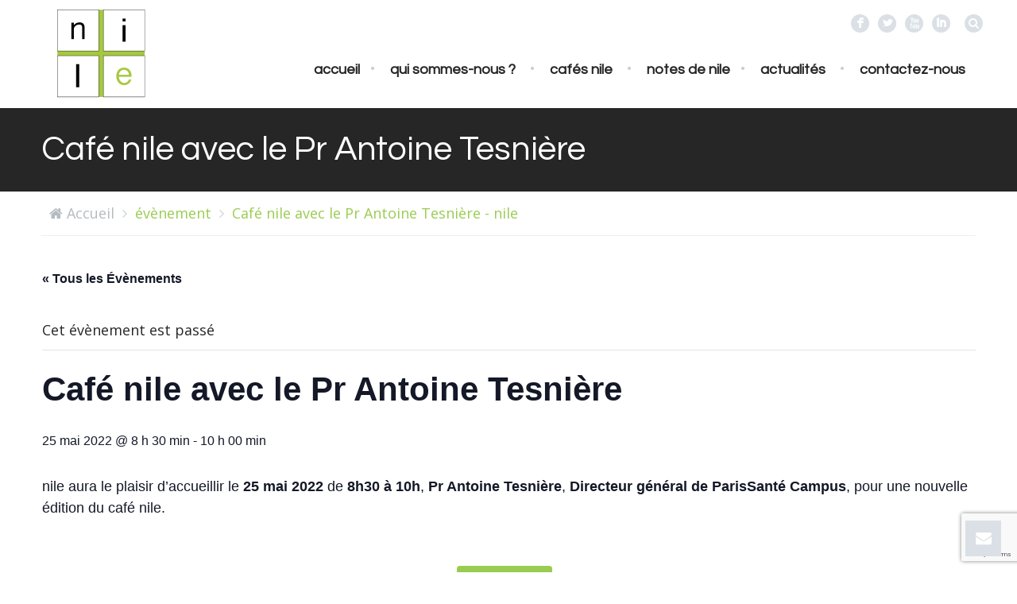

--- FILE ---
content_type: text/html; charset=UTF-8
request_url: https://www.nile-consulting.eu/event/cafe-nile-avec-le-pr-antoine-tesniere/
body_size: 16703
content:
<!DOCTYPE html>
<!--[if lt IE 7 ]><html class="ie ie6" lang="en"> <![endif]-->
<!--[if IE 7 ]><html class="ie ie7" lang="en"> <![endif]-->
<!--[if IE 8 ]><html class="ie ie8" lang="en"> <![endif]-->
<!--[if (gte IE 9)|!(IE)]><!--><html lang="fr-FR"> <!--<![endif]-->

<!-- head -->
<head>

<meta name="google-site-verification" content="0wgXMNRWV0N8WwReypIz3o5Q8fLsex50GS9hXs8xsJQ" />
<!-- meta -->
<meta charset="UTF-8" />
<meta http-equiv="X-UA-Compatible" content="IE=9" />
<meta name="viewport" content="width=device-width, initial-scale=1, maximum-scale=1">
<title>Café nile avec le Pr Antoine Tesnière - nilenile</title>

<meta name="description" content="nile, le lien entre les acteurs de santé" />
<!-- Global site tag (gtag.js) - Google Analytics -->
<script async src="https://www.googletagmanager.com/gtag/js?id=UA-131142542-1"></script>
<script>
  window.dataLayer = window.dataLayer || [];
  function gtag(){dataLayer.push(arguments);}
  gtag('js', new Date());

  gtag('config', 'UA-131142542-1');
</script>
<link rel="shortcut icon" href="https://www.nile-consulting.eu/nile2017/wp-content/uploads/2016/12/logo-nile.png" type="image/x-icon" />	

<!-- wp_head() -->
<link rel='stylesheet' id='tec-variables-full-css' href='https://www.nile-consulting.eu/nile2017/wp-content/plugins/the-events-calendar/common/src/resources/css/variables-full.min.css?ver=4.14.6' type='text/css' media='all' />
<link rel='stylesheet' id='tec-variables-skeleton-css' href='https://www.nile-consulting.eu/nile2017/wp-content/plugins/the-events-calendar/common/src/resources/css/variables-skeleton.min.css?ver=4.14.6' type='text/css' media='all' />
<link rel='stylesheet' id='tribe-common-skeleton-style-css' href='https://www.nile-consulting.eu/nile2017/wp-content/plugins/the-events-calendar/common/src/resources/css/common-skeleton.min.css?ver=4.14.6' type='text/css' media='all' />
<link rel='stylesheet' id='tribe-common-full-style-css' href='https://www.nile-consulting.eu/nile2017/wp-content/plugins/the-events-calendar/common/src/resources/css/common-full.min.css?ver=4.14.6' type='text/css' media='all' />
<link rel='stylesheet' id='tribe-events-views-v2-bootstrap-datepicker-styles-css' href='https://www.nile-consulting.eu/nile2017/wp-content/plugins/the-events-calendar/vendor/bootstrap-datepicker/css/bootstrap-datepicker.standalone.min.css?ver=5.10.0' type='text/css' media='all' />
<link rel='stylesheet' id='tribe-tooltipster-css-css' href='https://www.nile-consulting.eu/nile2017/wp-content/plugins/the-events-calendar/common/vendor/tooltipster/tooltipster.bundle.min.css?ver=4.14.6' type='text/css' media='all' />
<link rel='stylesheet' id='tribe-events-views-v2-skeleton-css' href='https://www.nile-consulting.eu/nile2017/wp-content/plugins/the-events-calendar/src/resources/css/views-skeleton.min.css?ver=5.10.0' type='text/css' media='all' />
<link rel='stylesheet' id='tribe-events-views-v2-full-css' href='https://www.nile-consulting.eu/nile2017/wp-content/plugins/the-events-calendar/src/resources/css/views-full.min.css?ver=5.10.0' type='text/css' media='all' />
<script>
//<![CDATA[
window.mfn_slider_portfolio = { visible:4, auto:0 };
window.mfn_slider_clients = { visible:6, auto:0 };
//]]>
</script>
<meta name='robots' content='index, follow, max-image-preview:large, max-snippet:-1, max-video-preview:-1' />

	<!-- This site is optimized with the Yoast SEO plugin v20.1 - https://yoast.com/wordpress/plugins/seo/ -->
	<link rel="canonical" href="https://www.nile-consulting.eu/event/cafe-nile-avec-le-pr-antoine-tesniere/" />
	<meta property="og:locale" content="fr_FR" />
	<meta property="og:type" content="article" />
	<meta property="og:title" content="Café nile avec le Pr Antoine Tesnière - nile" />
	<meta property="og:description" content="nile aura le plaisir d’accueillir le 25 mai 2022 de 8h30 à 10h, Pr Antoine Tesnière, Directeur général de ParisSanté Campus, pour une nouvelle édition du café nile. &nbsp;" />
	<meta property="og:url" content="https://www.nile-consulting.eu/event/cafe-nile-avec-le-pr-antoine-tesniere/" />
	<meta property="og:site_name" content="nile" />
	<meta property="article:publisher" content="https://www.facebook.com/nileSante/" />
	<meta property="og:image" content="https://www.nile-consulting.eu/nile2017/wp-content/uploads/2022/07/logo_nile_hd.png" />
	<meta property="og:image:width" content="613" />
	<meta property="og:image:height" content="614" />
	<meta property="og:image:type" content="image/png" />
	<meta name="twitter:card" content="summary_large_image" />
	<meta name="twitter:site" content="@nileSante" />
	<script type="application/ld+json" class="yoast-schema-graph">{"@context":"https://schema.org","@graph":[{"@type":"WebPage","@id":"https://www.nile-consulting.eu/event/cafe-nile-avec-le-pr-antoine-tesniere/","url":"https://www.nile-consulting.eu/event/cafe-nile-avec-le-pr-antoine-tesniere/","name":"Café nile avec le Pr Antoine Tesnière - nile","isPartOf":{"@id":"https://www.nile-consulting.eu/#website"},"datePublished":"2022-05-05T13:12:40+00:00","dateModified":"2022-05-05T13:12:40+00:00","breadcrumb":{"@id":"https://www.nile-consulting.eu/event/cafe-nile-avec-le-pr-antoine-tesniere/#breadcrumb"},"inLanguage":"fr-FR","potentialAction":[{"@type":"ReadAction","target":["https://www.nile-consulting.eu/event/cafe-nile-avec-le-pr-antoine-tesniere/"]}]},{"@type":"BreadcrumbList","@id":"https://www.nile-consulting.eu/event/cafe-nile-avec-le-pr-antoine-tesniere/#breadcrumb","itemListElement":[{"@type":"ListItem","position":1,"name":"Accueil","item":"https://www.nile-consulting.eu/"},{"@type":"ListItem","position":2,"name":"Évènements","item":"https://www.nile-consulting.eu/events/"},{"@type":"ListItem","position":3,"name":"Café nile avec le Pr Antoine Tesnière"}]},{"@type":"WebSite","@id":"https://www.nile-consulting.eu/#website","url":"https://www.nile-consulting.eu/","name":"nile","description":"Agence conseil en affaires publiques dédiée aux acteurs de santé","publisher":{"@id":"https://www.nile-consulting.eu/#organization"},"alternateName":"nile","potentialAction":[{"@type":"SearchAction","target":{"@type":"EntryPoint","urlTemplate":"https://www.nile-consulting.eu/?s={search_term_string}"},"query-input":"required name=search_term_string"}],"inLanguage":"fr-FR"},{"@type":"Organization","@id":"https://www.nile-consulting.eu/#organization","name":"nile","alternateName":"agence nile","url":"https://www.nile-consulting.eu/","logo":{"@type":"ImageObject","inLanguage":"fr-FR","@id":"https://www.nile-consulting.eu/#/schema/logo/image/","url":"https://www.nile-consulting.eu/nile2017/wp-content/uploads/2022/07/logo_nile_hd.png","contentUrl":"https://www.nile-consulting.eu/nile2017/wp-content/uploads/2022/07/logo_nile_hd.png","width":613,"height":614,"caption":"nile"},"image":{"@id":"https://www.nile-consulting.eu/#/schema/logo/image/"},"sameAs":["https://www.facebook.com/nileSante/","https://twitter.com/nileSante","https://www.linkedin.com/company/nile/?viewAsMember=true"]}]}</script>
	<!-- / Yoast SEO plugin. -->


<link rel='dns-prefetch' href='//www.googletagmanager.com' />
<link rel='dns-prefetch' href='//fonts.googleapis.com' />
<link rel="alternate" type="application/rss+xml" title="nile &raquo; Flux" href="https://www.nile-consulting.eu/feed/" />
<link rel="alternate" type="application/rss+xml" title="nile &raquo; Flux des commentaires" href="https://www.nile-consulting.eu/comments/feed/" />
<link rel="alternate" type="text/calendar" title="nile &raquo; Flux iCal" href="https://www.nile-consulting.eu/events/?ical=1" />
<link rel="alternate" type="application/rss+xml" title="nile &raquo; Café nile avec le Pr Antoine Tesnière Flux des commentaires" href="https://www.nile-consulting.eu/event/cafe-nile-avec-le-pr-antoine-tesniere/feed/" />
<script type="text/javascript">
window._wpemojiSettings = {"baseUrl":"https:\/\/s.w.org\/images\/core\/emoji\/14.0.0\/72x72\/","ext":".png","svgUrl":"https:\/\/s.w.org\/images\/core\/emoji\/14.0.0\/svg\/","svgExt":".svg","source":{"concatemoji":"https:\/\/www.nile-consulting.eu\/nile2017\/wp-includes\/js\/wp-emoji-release.min.js?ver=6.1.9"}};
/*! This file is auto-generated */
!function(e,a,t){var n,r,o,i=a.createElement("canvas"),p=i.getContext&&i.getContext("2d");function s(e,t){var a=String.fromCharCode,e=(p.clearRect(0,0,i.width,i.height),p.fillText(a.apply(this,e),0,0),i.toDataURL());return p.clearRect(0,0,i.width,i.height),p.fillText(a.apply(this,t),0,0),e===i.toDataURL()}function c(e){var t=a.createElement("script");t.src=e,t.defer=t.type="text/javascript",a.getElementsByTagName("head")[0].appendChild(t)}for(o=Array("flag","emoji"),t.supports={everything:!0,everythingExceptFlag:!0},r=0;r<o.length;r++)t.supports[o[r]]=function(e){if(p&&p.fillText)switch(p.textBaseline="top",p.font="600 32px Arial",e){case"flag":return s([127987,65039,8205,9895,65039],[127987,65039,8203,9895,65039])?!1:!s([55356,56826,55356,56819],[55356,56826,8203,55356,56819])&&!s([55356,57332,56128,56423,56128,56418,56128,56421,56128,56430,56128,56423,56128,56447],[55356,57332,8203,56128,56423,8203,56128,56418,8203,56128,56421,8203,56128,56430,8203,56128,56423,8203,56128,56447]);case"emoji":return!s([129777,127995,8205,129778,127999],[129777,127995,8203,129778,127999])}return!1}(o[r]),t.supports.everything=t.supports.everything&&t.supports[o[r]],"flag"!==o[r]&&(t.supports.everythingExceptFlag=t.supports.everythingExceptFlag&&t.supports[o[r]]);t.supports.everythingExceptFlag=t.supports.everythingExceptFlag&&!t.supports.flag,t.DOMReady=!1,t.readyCallback=function(){t.DOMReady=!0},t.supports.everything||(n=function(){t.readyCallback()},a.addEventListener?(a.addEventListener("DOMContentLoaded",n,!1),e.addEventListener("load",n,!1)):(e.attachEvent("onload",n),a.attachEvent("onreadystatechange",function(){"complete"===a.readyState&&t.readyCallback()})),(e=t.source||{}).concatemoji?c(e.concatemoji):e.wpemoji&&e.twemoji&&(c(e.twemoji),c(e.wpemoji)))}(window,document,window._wpemojiSettings);
</script>
<style type="text/css">
img.wp-smiley,
img.emoji {
	display: inline !important;
	border: none !important;
	box-shadow: none !important;
	height: 1em !important;
	width: 1em !important;
	margin: 0 0.07em !important;
	vertical-align: -0.1em !important;
	background: none !important;
	padding: 0 !important;
}
</style>
	<link rel='stylesheet' id='tribe-events-v2-single-skeleton-css' href='https://www.nile-consulting.eu/nile2017/wp-content/plugins/the-events-calendar/src/resources/css/tribe-events-single-skeleton.min.css?ver=5.10.0' type='text/css' media='all' />
<link rel='stylesheet' id='tribe-events-v2-single-skeleton-full-css' href='https://www.nile-consulting.eu/nile2017/wp-content/plugins/the-events-calendar/src/resources/css/tribe-events-single-full.min.css?ver=5.10.0' type='text/css' media='all' />
<link rel='stylesheet' id='wp-block-library-css' href='https://www.nile-consulting.eu/nile2017/wp-includes/css/dist/block-library/style.min.css?ver=6.1.9' type='text/css' media='all' />
<link rel='stylesheet' id='classic-theme-styles-css' href='https://www.nile-consulting.eu/nile2017/wp-includes/css/classic-themes.min.css?ver=1' type='text/css' media='all' />
<style id='global-styles-inline-css' type='text/css'>
body{--wp--preset--color--black: #000000;--wp--preset--color--cyan-bluish-gray: #abb8c3;--wp--preset--color--white: #ffffff;--wp--preset--color--pale-pink: #f78da7;--wp--preset--color--vivid-red: #cf2e2e;--wp--preset--color--luminous-vivid-orange: #ff6900;--wp--preset--color--luminous-vivid-amber: #fcb900;--wp--preset--color--light-green-cyan: #7bdcb5;--wp--preset--color--vivid-green-cyan: #00d084;--wp--preset--color--pale-cyan-blue: #8ed1fc;--wp--preset--color--vivid-cyan-blue: #0693e3;--wp--preset--color--vivid-purple: #9b51e0;--wp--preset--gradient--vivid-cyan-blue-to-vivid-purple: linear-gradient(135deg,rgba(6,147,227,1) 0%,rgb(155,81,224) 100%);--wp--preset--gradient--light-green-cyan-to-vivid-green-cyan: linear-gradient(135deg,rgb(122,220,180) 0%,rgb(0,208,130) 100%);--wp--preset--gradient--luminous-vivid-amber-to-luminous-vivid-orange: linear-gradient(135deg,rgba(252,185,0,1) 0%,rgba(255,105,0,1) 100%);--wp--preset--gradient--luminous-vivid-orange-to-vivid-red: linear-gradient(135deg,rgba(255,105,0,1) 0%,rgb(207,46,46) 100%);--wp--preset--gradient--very-light-gray-to-cyan-bluish-gray: linear-gradient(135deg,rgb(238,238,238) 0%,rgb(169,184,195) 100%);--wp--preset--gradient--cool-to-warm-spectrum: linear-gradient(135deg,rgb(74,234,220) 0%,rgb(151,120,209) 20%,rgb(207,42,186) 40%,rgb(238,44,130) 60%,rgb(251,105,98) 80%,rgb(254,248,76) 100%);--wp--preset--gradient--blush-light-purple: linear-gradient(135deg,rgb(255,206,236) 0%,rgb(152,150,240) 100%);--wp--preset--gradient--blush-bordeaux: linear-gradient(135deg,rgb(254,205,165) 0%,rgb(254,45,45) 50%,rgb(107,0,62) 100%);--wp--preset--gradient--luminous-dusk: linear-gradient(135deg,rgb(255,203,112) 0%,rgb(199,81,192) 50%,rgb(65,88,208) 100%);--wp--preset--gradient--pale-ocean: linear-gradient(135deg,rgb(255,245,203) 0%,rgb(182,227,212) 50%,rgb(51,167,181) 100%);--wp--preset--gradient--electric-grass: linear-gradient(135deg,rgb(202,248,128) 0%,rgb(113,206,126) 100%);--wp--preset--gradient--midnight: linear-gradient(135deg,rgb(2,3,129) 0%,rgb(40,116,252) 100%);--wp--preset--duotone--dark-grayscale: url('#wp-duotone-dark-grayscale');--wp--preset--duotone--grayscale: url('#wp-duotone-grayscale');--wp--preset--duotone--purple-yellow: url('#wp-duotone-purple-yellow');--wp--preset--duotone--blue-red: url('#wp-duotone-blue-red');--wp--preset--duotone--midnight: url('#wp-duotone-midnight');--wp--preset--duotone--magenta-yellow: url('#wp-duotone-magenta-yellow');--wp--preset--duotone--purple-green: url('#wp-duotone-purple-green');--wp--preset--duotone--blue-orange: url('#wp-duotone-blue-orange');--wp--preset--font-size--small: 13px;--wp--preset--font-size--medium: 20px;--wp--preset--font-size--large: 36px;--wp--preset--font-size--x-large: 42px;--wp--preset--spacing--20: 0.44rem;--wp--preset--spacing--30: 0.67rem;--wp--preset--spacing--40: 1rem;--wp--preset--spacing--50: 1.5rem;--wp--preset--spacing--60: 2.25rem;--wp--preset--spacing--70: 3.38rem;--wp--preset--spacing--80: 5.06rem;}:where(.is-layout-flex){gap: 0.5em;}body .is-layout-flow > .alignleft{float: left;margin-inline-start: 0;margin-inline-end: 2em;}body .is-layout-flow > .alignright{float: right;margin-inline-start: 2em;margin-inline-end: 0;}body .is-layout-flow > .aligncenter{margin-left: auto !important;margin-right: auto !important;}body .is-layout-constrained > .alignleft{float: left;margin-inline-start: 0;margin-inline-end: 2em;}body .is-layout-constrained > .alignright{float: right;margin-inline-start: 2em;margin-inline-end: 0;}body .is-layout-constrained > .aligncenter{margin-left: auto !important;margin-right: auto !important;}body .is-layout-constrained > :where(:not(.alignleft):not(.alignright):not(.alignfull)){max-width: var(--wp--style--global--content-size);margin-left: auto !important;margin-right: auto !important;}body .is-layout-constrained > .alignwide{max-width: var(--wp--style--global--wide-size);}body .is-layout-flex{display: flex;}body .is-layout-flex{flex-wrap: wrap;align-items: center;}body .is-layout-flex > *{margin: 0;}:where(.wp-block-columns.is-layout-flex){gap: 2em;}.has-black-color{color: var(--wp--preset--color--black) !important;}.has-cyan-bluish-gray-color{color: var(--wp--preset--color--cyan-bluish-gray) !important;}.has-white-color{color: var(--wp--preset--color--white) !important;}.has-pale-pink-color{color: var(--wp--preset--color--pale-pink) !important;}.has-vivid-red-color{color: var(--wp--preset--color--vivid-red) !important;}.has-luminous-vivid-orange-color{color: var(--wp--preset--color--luminous-vivid-orange) !important;}.has-luminous-vivid-amber-color{color: var(--wp--preset--color--luminous-vivid-amber) !important;}.has-light-green-cyan-color{color: var(--wp--preset--color--light-green-cyan) !important;}.has-vivid-green-cyan-color{color: var(--wp--preset--color--vivid-green-cyan) !important;}.has-pale-cyan-blue-color{color: var(--wp--preset--color--pale-cyan-blue) !important;}.has-vivid-cyan-blue-color{color: var(--wp--preset--color--vivid-cyan-blue) !important;}.has-vivid-purple-color{color: var(--wp--preset--color--vivid-purple) !important;}.has-black-background-color{background-color: var(--wp--preset--color--black) !important;}.has-cyan-bluish-gray-background-color{background-color: var(--wp--preset--color--cyan-bluish-gray) !important;}.has-white-background-color{background-color: var(--wp--preset--color--white) !important;}.has-pale-pink-background-color{background-color: var(--wp--preset--color--pale-pink) !important;}.has-vivid-red-background-color{background-color: var(--wp--preset--color--vivid-red) !important;}.has-luminous-vivid-orange-background-color{background-color: var(--wp--preset--color--luminous-vivid-orange) !important;}.has-luminous-vivid-amber-background-color{background-color: var(--wp--preset--color--luminous-vivid-amber) !important;}.has-light-green-cyan-background-color{background-color: var(--wp--preset--color--light-green-cyan) !important;}.has-vivid-green-cyan-background-color{background-color: var(--wp--preset--color--vivid-green-cyan) !important;}.has-pale-cyan-blue-background-color{background-color: var(--wp--preset--color--pale-cyan-blue) !important;}.has-vivid-cyan-blue-background-color{background-color: var(--wp--preset--color--vivid-cyan-blue) !important;}.has-vivid-purple-background-color{background-color: var(--wp--preset--color--vivid-purple) !important;}.has-black-border-color{border-color: var(--wp--preset--color--black) !important;}.has-cyan-bluish-gray-border-color{border-color: var(--wp--preset--color--cyan-bluish-gray) !important;}.has-white-border-color{border-color: var(--wp--preset--color--white) !important;}.has-pale-pink-border-color{border-color: var(--wp--preset--color--pale-pink) !important;}.has-vivid-red-border-color{border-color: var(--wp--preset--color--vivid-red) !important;}.has-luminous-vivid-orange-border-color{border-color: var(--wp--preset--color--luminous-vivid-orange) !important;}.has-luminous-vivid-amber-border-color{border-color: var(--wp--preset--color--luminous-vivid-amber) !important;}.has-light-green-cyan-border-color{border-color: var(--wp--preset--color--light-green-cyan) !important;}.has-vivid-green-cyan-border-color{border-color: var(--wp--preset--color--vivid-green-cyan) !important;}.has-pale-cyan-blue-border-color{border-color: var(--wp--preset--color--pale-cyan-blue) !important;}.has-vivid-cyan-blue-border-color{border-color: var(--wp--preset--color--vivid-cyan-blue) !important;}.has-vivid-purple-border-color{border-color: var(--wp--preset--color--vivid-purple) !important;}.has-vivid-cyan-blue-to-vivid-purple-gradient-background{background: var(--wp--preset--gradient--vivid-cyan-blue-to-vivid-purple) !important;}.has-light-green-cyan-to-vivid-green-cyan-gradient-background{background: var(--wp--preset--gradient--light-green-cyan-to-vivid-green-cyan) !important;}.has-luminous-vivid-amber-to-luminous-vivid-orange-gradient-background{background: var(--wp--preset--gradient--luminous-vivid-amber-to-luminous-vivid-orange) !important;}.has-luminous-vivid-orange-to-vivid-red-gradient-background{background: var(--wp--preset--gradient--luminous-vivid-orange-to-vivid-red) !important;}.has-very-light-gray-to-cyan-bluish-gray-gradient-background{background: var(--wp--preset--gradient--very-light-gray-to-cyan-bluish-gray) !important;}.has-cool-to-warm-spectrum-gradient-background{background: var(--wp--preset--gradient--cool-to-warm-spectrum) !important;}.has-blush-light-purple-gradient-background{background: var(--wp--preset--gradient--blush-light-purple) !important;}.has-blush-bordeaux-gradient-background{background: var(--wp--preset--gradient--blush-bordeaux) !important;}.has-luminous-dusk-gradient-background{background: var(--wp--preset--gradient--luminous-dusk) !important;}.has-pale-ocean-gradient-background{background: var(--wp--preset--gradient--pale-ocean) !important;}.has-electric-grass-gradient-background{background: var(--wp--preset--gradient--electric-grass) !important;}.has-midnight-gradient-background{background: var(--wp--preset--gradient--midnight) !important;}.has-small-font-size{font-size: var(--wp--preset--font-size--small) !important;}.has-medium-font-size{font-size: var(--wp--preset--font-size--medium) !important;}.has-large-font-size{font-size: var(--wp--preset--font-size--large) !important;}.has-x-large-font-size{font-size: var(--wp--preset--font-size--x-large) !important;}
.wp-block-navigation a:where(:not(.wp-element-button)){color: inherit;}
:where(.wp-block-columns.is-layout-flex){gap: 2em;}
.wp-block-pullquote{font-size: 1.5em;line-height: 1.6;}
</style>
<link rel='stylesheet' id='contact-form-7-css' href='https://www.nile-consulting.eu/nile2017/wp-content/plugins/contact-form-7/includes/css/styles.css?ver=5.7.7' type='text/css' media='all' />
<link rel='stylesheet' id='DOPTG_JScrollPaneStyle-css' href='https://www.nile-consulting.eu/nile2017/wp-content/plugins/doptg/libraries/gui/css/jquery.jscrollpane.css?ver=6.1.9' type='text/css' media='all' />
<link rel='stylesheet' id='DOPTG_ThumbnailGalleryStyle-css' href='https://www.nile-consulting.eu/nile2017/wp-content/plugins/doptg/assets/gui/css/jquery.dop.ThumbnailGallery.css?ver=6.1.9' type='text/css' media='all' />
<link rel='stylesheet' id='tp_twitter_plugin_css-css' href='https://www.nile-consulting.eu/nile2017/wp-content/plugins/recent-tweets-widget/tp_twitter_plugin.css?ver=1.0' type='text/css' media='screen' />
<link rel='stylesheet' id='style-css' href='https://www.nile-consulting.eu/nile2017/wp-content/themes/rocco/style.css?ver=1.4' type='text/css' media='all' />
<link rel='stylesheet' id='prettyPhoto-css' href='https://www.nile-consulting.eu/nile2017/wp-content/themes/rocco/css/prettyPhoto.css?ver=1.4' type='text/css' media='all' />
<link rel='stylesheet' id='responsiveslides-css' href='https://www.nile-consulting.eu/nile2017/wp-content/themes/rocco/css/responsiveslides.css?ver=1.4' type='text/css' media='all' />
<link rel='stylesheet' id='jcarousel-css' href='https://www.nile-consulting.eu/nile2017/wp-content/themes/rocco/css/jcarousel/skin.css?ver=1.4' type='text/css' media='all' />
<link rel='stylesheet' id='jquery-ui-css' href='https://www.nile-consulting.eu/nile2017/wp-content/themes/rocco/css/ui/jquery.ui.all.css?ver=1.4' type='text/css' media='all' />
<link rel='stylesheet' id='responsive-css' href='https://www.nile-consulting.eu/nile2017/wp-content/themes/rocco/css/responsive.css?ver=1.4' type='text/css' media='all' />
<link rel='stylesheet' id='images-green-css' href='https://www.nile-consulting.eu/nile2017/wp-content/themes/rocco/css/skins/green/images.css?ver=1.4' type='text/css' media='all' />
<link rel='stylesheet' id='style-colors-php-css' href='https://www.nile-consulting.eu/nile2017/wp-content/themes/rocco/style-colors.php?ver=1.4' type='text/css' media='all' />
<link rel='stylesheet' id='style-php-css' href='https://www.nile-consulting.eu/nile2017/wp-content/themes/rocco/style.php?ver=1.4' type='text/css' media='all' />
<link rel='stylesheet' id='Open+Sans-css' href='https://fonts.googleapis.com/css?family=Open+Sans%3A300%2C400%2C400italic%2C700&#038;ver=6.1.9' type='text/css' media='all' />
<link rel='stylesheet' id='Questrial-css' href='https://fonts.googleapis.com/css?family=Questrial%3A300%2C400%2C400italic%2C700&#038;ver=6.1.9' type='text/css' media='all' />
<link rel='stylesheet' id='Patua+One-css' href='https://fonts.googleapis.com/css?family=Patua+One&#038;ver=6.1.9' type='text/css' media='all' />
<script type='text/javascript' src='https://www.nile-consulting.eu/nile2017/wp-includes/js/jquery/jquery.min.js?ver=3.6.1' id='jquery-core-js'></script>
<script type='text/javascript' src='https://www.nile-consulting.eu/nile2017/wp-includes/js/jquery/jquery-migrate.min.js?ver=3.3.2' id='jquery-migrate-js'></script>
<script type='text/javascript' src='https://www.nile-consulting.eu/nile2017/wp-content/plugins/the-events-calendar/common/src/resources/js/tribe-common.min.js?ver=4.14.6' id='tribe-common-js'></script>
<script type='text/javascript' src='https://www.nile-consulting.eu/nile2017/wp-content/plugins/the-events-calendar/src/resources/js/views/breakpoints.js?ver=5.10.0' id='tribe-events-views-v2-breakpoints-js'></script>
<script type='text/javascript' src='https://www.nile-consulting.eu/nile2017/wp-content/plugins/doptg/libraries/js/jquery.mousewheel.js?ver=6.1.9' id='DOPTG_MouseWheelJS-js'></script>
<script type='text/javascript' src='https://www.nile-consulting.eu/nile2017/wp-content/plugins/doptg/libraries/js/jquery.jscrollpane.min.js?ver=6.1.9' id='DOPTG_JScrollPaneJS-js'></script>
<script type='text/javascript' src='https://www.nile-consulting.eu/nile2017/wp-content/plugins/doptg/assets/js/jquery.dop.ThumbnailGallery.js?ver=6.1.9' id='DOPTG_ThumbnailGalleryJS-js'></script>
<script type='text/javascript' src='https://www.nile-consulting.eu/nile2017/wp-content/plugins/revslider/public/assets/js/rbtools.min.js?ver=6.6.14' async id='tp-tools-js'></script>
<script type='text/javascript' src='https://www.nile-consulting.eu/nile2017/wp-content/plugins/revslider/public/assets/js/rs6.min.js?ver=6.6.14' async id='revmin-js'></script>

<!-- Google tag (gtag.js) snippet added by Site Kit -->

<!-- Extrait Google Analytics ajouté par Site Kit -->
<script type='text/javascript' src='https://www.googletagmanager.com/gtag/js?id=GT-5DHFCHX' id='google_gtagjs-js' async></script>
<script type='text/javascript' id='google_gtagjs-js-after'>
window.dataLayer = window.dataLayer || [];function gtag(){dataLayer.push(arguments);}
gtag("set","linker",{"domains":["www.nile-consulting.eu"]});
gtag("js", new Date());
gtag("set", "developer_id.dZTNiMT", true);
gtag("config", "GT-5DHFCHX");
</script>

<!-- End Google tag (gtag.js) snippet added by Site Kit -->
<link rel="https://api.w.org/" href="https://www.nile-consulting.eu/wp-json/" /><link rel="alternate" type="application/json" href="https://www.nile-consulting.eu/wp-json/wp/v2/tribe_events/17598" /><link rel="EditURI" type="application/rsd+xml" title="RSD" href="https://www.nile-consulting.eu/nile2017/xmlrpc.php?rsd" />
<link rel="wlwmanifest" type="application/wlwmanifest+xml" href="https://www.nile-consulting.eu/nile2017/wp-includes/wlwmanifest.xml" />
<meta name="generator" content="WordPress 6.1.9" />
<link rel='shortlink' href='https://www.nile-consulting.eu/?p=17598' />
<link rel="alternate" type="application/json+oembed" href="https://www.nile-consulting.eu/wp-json/oembed/1.0/embed?url=https%3A%2F%2Fwww.nile-consulting.eu%2Fevent%2Fcafe-nile-avec-le-pr-antoine-tesniere%2F" />
<link rel="alternate" type="text/xml+oembed" href="https://www.nile-consulting.eu/wp-json/oembed/1.0/embed?url=https%3A%2F%2Fwww.nile-consulting.eu%2Fevent%2Fcafe-nile-avec-le-pr-antoine-tesniere%2F&#038;format=xml" />
<meta name="generator" content="Site Kit by Google 1.124.0" /><meta name="tec-api-version" content="v1"><meta name="tec-api-origin" content="https://www.nile-consulting.eu"><link rel="https://theeventscalendar.com/" href="https://www.nile-consulting.eu/wp-json/tribe/events/v1/events/17598" /><link rel="stylesheet" href="https://www.nile-consulting.eu/nile2017/wp-content/themes/rocco/css/custom.css?ver=1.4" media="all" />
<style>
#tribe-events-content .tribe-events-tooltip h4, #tribe_events_filters_wrapper .tribe_events_slider_val, .single-tribe_events a.tribe-events-gcal, .single-tribe_events a.tribe-events-ical {color: #99c950;}

#Content {padding : 0;}
.tag #Content, .blog  #Content {padding: 30px 0;}
#Footer > div.copyrights > div > div > p > span.author {display: none;}
.Our_clients_slider { visibility: hidden; height: 0; }
.home .Our_clients_slider { visibility: visible; height: auto; }
#tribe-events-content .tribe-events-tooltip h4, #tribe_events_filters_wrapper .tribe_events_slider_val, .single-tribe_events a.tribe-events-gcal, .single-tribe_events a.tribe-events-ical {color: #99c950;}
#tribe-events .tribe-events-button, #tribe-events .tribe-events-button:hover, #tribe_events_filters_wrapper input[type=submit], .tribe-events-button, .tribe-events-button.tribe-active:hover, .tribe-events-button.tribe-inactive, .tribe-events-button:hover, .tribe-events-calendar td.tribe-events-present div[id*=tribe-events-daynum-], .tribe-events-calendar td.tribe-events-present div[id*=tribe-events-daynum-]>a {background-color: #99c950;}
.post-type-archive-tribe_events #Subheader, .page-id-9533 #Subheader {display: none;}

#tribe-events-pg-template { margin-bottom: 20px;}
@media only screen and (max-width: 768px) {
#tribe-events-content .tribe-events-calendar td.tribe-events-present.mobile-active:hover, .tribe-events-calendar td.tribe-events-present.mobile-active, .tribe-events-calendar td.tribe-events-present.mobile-active div[id*=tribe-events-daynum-], .tribe-events-calendar td.tribe-events-present.mobile-active div[id*=tribe-events-daynum-] a {background-color: #99c950;}
#tribe-events-pg-template { margin-bottom: 0;}
.section_wrapper .column, .sections_group {margin: 0;}
}

.tribe-events-list-widget .tribe-event-featured, .tribe-events-venue-widget .tribe-event-featured, .tribe-mini-calendar-list-wrapper .tribe-event-featured, .tribe-events-adv-list-widget .tribe-event-featured .tribe-mini-calendar-event {background-color: #99c950 !important;}

.tribe-events-list-widget .tribe-event-featured .tribe-event-title a {color: #262626;}

.tribe-events-list-widget .tribe-event-featured .tribe-event-duration {color: #fff;}

#tribe-events-list-widget-2, #tribe-events-list-widget-3 {padding: 0;}

#tribe-events-list-widget-2 .tribe-events-list-widget-events, #tribe-events-list-widget-3 .tribe-events-list-widget-events {padding: 10px 10px 0 10px;}

#tribe-events-list-widget-2 .tribe-events-list-widget-events .tribe-event-image, #tribe-events-list-widget-3 .tribe-events-list-widget-events .tribe-event-image {margin: 0;}

#tribe-events-list-widget-2 .tribe-events-list-widget-events .tribe-event-image > img, #tribe-events-list-widget-3 .tribe-events-list-widget-events .tribe-event-image > img {width: 100%;}

#tribe-events-pg-template {max-width: 1175px;}

div.ow-inner-list {
  width: 100%;
  margin-top: 15px;
}

div.ow-inner-list > ol {
  color: #99c950;
  list-style-type: none;
}

div.ow-inner-list > ol > li {
  position: relative;
  font: bold italic 45px/1.5 Questrial, Arial, Tahoma, sans-serif;
}

div.ow-inner-list > ol > li > p {
  font: 14px/1.5 Questrial, Arial, Tahoma, sans-serif;
  padding-left: 60px;
  color: #262626;
}

div.ow-inner-list > ol > li > span {
  position: absolute;
  line-height : 100%;
}
.home div.tribe-event-image > img {width: 100%;}

#tribe-events-list-widget-4 {padding: 0;}

.tribe-events-calendar th {color : #fff;}

.Our_clients_slider_title {margin: 15px 0 0 ;}

.call_to_action .inner-padding h4, .call_to_action .inner-padding .button {font-style : normal;}

.call_to_action .inner-padding p {text-transform: initial;}

.call_to_action {background-size: 85% !important;}


/*ABOUT US*/

.about-us-ls {
	padding:0;
	display: block;
}

.about-us-ls li {
width : 100%;
	padding:0;
	display: inline-block;
}

.about-us-ls li i, .about-us-ls li p {
	display: inline-block;
}

.about-us-ls li p {
	width: 93%;
}

i.icon-nile-ls {
	margin-top:1.5%; 
	margin-right: 2%;
	vertical-align: top;
}

i.icon-nile-ls::before, i.icon-nile-ls::after {
	content: "";
	display: table;
	width: 10px;
	height: 4.5px;
}

i.icon-nile-ls::before {
	margin-bottom: 15%;
	background-image: -webkit-linear-gradient(left, #000 0%, #000 45%, transparent 45%, transparent 55%, #000 55%, #000 100%);
	background-image: -moz-linear-gradient(left, #000 0%, #000 45%, transparent 45%, transparent 55%, #000 55%, #000 100%);
	background-image: -o-linear-gradient(left, #000 0%, #000 45%, transparent 45%, transparent 55%, #000 55%, #000 100%);
	background-image: linear-gradient(to right, #000 0%, #000 45%, transparent 45%, transparent 55%, #000 55%, #000 100%);
}

i.icon-nile-ls::after {
	background-image: -webkit-linear-gradient(left, #000 0%, #000 45%, transparent 45%, transparent 55%, #99c950 55%, #99c950 100%);
	background-image: -moz-linear-gradient(left, #000 0%, #000 45%, transparent 45%, transparent 55%, #99c950 55%, #99c950 100%);
	background-image: -o-linear-gradient(left, #000 0%, #000 45%, transparent 45%, transparent 55%, #99c950 55%, #99c950 100%);
	background-image: linear-gradient(to right, #000 0%, #000 45%, transparent 45%, transparent 55%, #99c950 55%, #99c950 100%);
}

div.ow-inner-list > ol > li > span.icon-dna {
	background-image: url(https://www.nile-consulting.eu/nile2017/wp-content/uploads/2017/03/dna.png);
	background-repeat: repeat-x;
	background-size: contain;
	-ms-transform: rotate(90deg);
	-webkit-transform: rotate(90deg);
	transform: rotate(90deg);
	position: relative;
	display: block;
	line-height: 0;
	margin: 0 auto;
	padding: 0;
	width: 70px;
	height: 70px;
}

/*Our TEAM*/

.team {
padding:0;
}

/* EVENTS */

.single-tribe_events .tribe-events-event-image,
.single-tribe_events .tribe-events-content {
	display: table-cell;
	padding: 0;
	vertical-align: top;
}

.single-tribe_events .tribe-events-event-image {
	width: 48%;
	padding-right: 2%;
}

.single-tribe_events .tribe-events-content {
	width: 50%;
}


/*TOP BAR CUSTOM*/

#top_bar {
	line-height: normal;
    padding-bottom: 0;
    text-align: center;
}

.top-bar-custom {
	color: white;
	font-size: 0;
}

.top-bar-custom h1, .top-bar-custom > ul, .top-bar-custom > ul li {
	display: inline-block;

	line-height: normal;
}

.top-bar-custom > ul li {
	padding-right: 5px;	
}

.top-bar-custom h1 {
	margin-right:1rem;
	font-size: 20px;
}

.top-bar-custom ul li {
	color: white;
	font-size: 14px;
	line-height: normal;
}

.top-bar-custom ul li a {
	color: white;
}

.top-bar-custom ul li a:hover {
	color: #99C500;
}

.top-bar-custom ul li + li:before {
	content:"|";
	display: inline-block;
	margin: 0 5px;
}

@media only screen and (max-width:40em) {
	.top-bar-custom h1 {
		font-size: 14px;
	}
	.top-bar-custom ul li {
		font-size: 12px;
	}
}

/*CONTACT*/

ul.list_tick li {
    -webkit-filter: invert(100%);
    filter: invert(100%);
}

ul.list_tick li p {
    -webkit-filter: invert(100%);
    filter: invert(100%);
}


</style>

<!--[if lt IE 9]>
<script src="https://html5shiv.googlecode.com/svn/trunk/html5.js"></script>
<![endif]-->
<!--[if lte IE 8]>
<link rel="stylesheet" href="https://www.nile-consulting.eu/nile2017/wp-content/themes/rocco/css/ie8.css" />
<![endif]-->

<meta name="generator" content="Elementor 3.13.4; features: e_dom_optimization, a11y_improvements, additional_custom_breakpoints; settings: css_print_method-external, google_font-enabled, font_display-auto">
<script type="application/ld+json">
[{"@context":"http://schema.org","@type":"Event","name":"Caf\u00e9 nile avec le Pr Antoine Tesni\u00e8re","description":"&lt;p&gt;nile aura le plaisir d\u2019accueillir le\u00a025 mai\u00a02022\u00a0de\u00a08h30 \u00e0 10h,\u00a0Pr Antoine Tesni\u00e8re,\u00a0Directeur g\u00e9n\u00e9ral de ParisSant\u00e9 Campus, pour une nouvelle \u00e9dition du caf\u00e9 nile. &nbsp;&lt;/p&gt;\\n","url":"https://www.nile-consulting.eu/event/cafe-nile-avec-le-pr-antoine-tesniere/","startDate":"2022-05-25T08:30:00+01:00","endDate":"2022-05-25T10:00:00+01:00","location":{"@type":"Place","name":"Microsoft Teams","description":"","url":"","address":{"@type":"PostalAddress"},"telephone":"","sameAs":""},"organizer":{"@type":"Person","name":"nile","description":"","url":"","telephone":"01 40 46 78 00","email":"&#99;&#111;&#109;mu&#110;icatio&#110;&#64;&#110;&#105;le&#45;&#99;&#111;&#110;sul&#116;&#105;&#110;g.e&#117;","sameAs":"https://www.nile-consulting.eu/"},"performer":"Organization"}]
</script><meta name="generator" content="Powered by Slider Revolution 6.6.14 - responsive, Mobile-Friendly Slider Plugin for WordPress with comfortable drag and drop interface." />
<link rel="icon" href="https://www.nile-consulting.eu/nile2017/wp-content/uploads/2021/06/cropped-logonileHD-1-32x32.jpg" sizes="32x32" />
<link rel="icon" href="https://www.nile-consulting.eu/nile2017/wp-content/uploads/2021/06/cropped-logonileHD-1-192x192.jpg" sizes="192x192" />
<link rel="apple-touch-icon" href="https://www.nile-consulting.eu/nile2017/wp-content/uploads/2021/06/cropped-logonileHD-1-180x180.jpg" />
<meta name="msapplication-TileImage" content="https://www.nile-consulting.eu/nile2017/wp-content/uploads/2021/06/cropped-logonileHD-1-270x270.jpg" />
<script>function setREVStartSize(e){
			//window.requestAnimationFrame(function() {
				window.RSIW = window.RSIW===undefined ? window.innerWidth : window.RSIW;
				window.RSIH = window.RSIH===undefined ? window.innerHeight : window.RSIH;
				try {
					var pw = document.getElementById(e.c).parentNode.offsetWidth,
						newh;
					pw = pw===0 || isNaN(pw) || (e.l=="fullwidth" || e.layout=="fullwidth") ? window.RSIW : pw;
					e.tabw = e.tabw===undefined ? 0 : parseInt(e.tabw);
					e.thumbw = e.thumbw===undefined ? 0 : parseInt(e.thumbw);
					e.tabh = e.tabh===undefined ? 0 : parseInt(e.tabh);
					e.thumbh = e.thumbh===undefined ? 0 : parseInt(e.thumbh);
					e.tabhide = e.tabhide===undefined ? 0 : parseInt(e.tabhide);
					e.thumbhide = e.thumbhide===undefined ? 0 : parseInt(e.thumbhide);
					e.mh = e.mh===undefined || e.mh=="" || e.mh==="auto" ? 0 : parseInt(e.mh,0);
					if(e.layout==="fullscreen" || e.l==="fullscreen")
						newh = Math.max(e.mh,window.RSIH);
					else{
						e.gw = Array.isArray(e.gw) ? e.gw : [e.gw];
						for (var i in e.rl) if (e.gw[i]===undefined || e.gw[i]===0) e.gw[i] = e.gw[i-1];
						e.gh = e.el===undefined || e.el==="" || (Array.isArray(e.el) && e.el.length==0)? e.gh : e.el;
						e.gh = Array.isArray(e.gh) ? e.gh : [e.gh];
						for (var i in e.rl) if (e.gh[i]===undefined || e.gh[i]===0) e.gh[i] = e.gh[i-1];
											
						var nl = new Array(e.rl.length),
							ix = 0,
							sl;
						e.tabw = e.tabhide>=pw ? 0 : e.tabw;
						e.thumbw = e.thumbhide>=pw ? 0 : e.thumbw;
						e.tabh = e.tabhide>=pw ? 0 : e.tabh;
						e.thumbh = e.thumbhide>=pw ? 0 : e.thumbh;
						for (var i in e.rl) nl[i] = e.rl[i]<window.RSIW ? 0 : e.rl[i];
						sl = nl[0];
						for (var i in nl) if (sl>nl[i] && nl[i]>0) { sl = nl[i]; ix=i;}
						var m = pw>(e.gw[ix]+e.tabw+e.thumbw) ? 1 : (pw-(e.tabw+e.thumbw)) / (e.gw[ix]);
						newh =  (e.gh[ix] * m) + (e.tabh + e.thumbh);
					}
					var el = document.getElementById(e.c);
					if (el!==null && el) el.style.height = newh+"px";
					el = document.getElementById(e.c+"_wrapper");
					if (el!==null && el) {
						el.style.height = newh+"px";
						el.style.display = "block";
					}
				} catch(e){
					console.log("Failure at Presize of Slider:" + e)
				}
			//});
		  };</script>
		<style type="text/css" id="wp-custom-css">
			#Header .menu > li > a {text-transform: lowercase;}
.tribe-common .tribe-common-c-btn, .tribe-common a.tribe-common-c-btn {background-color: #a8ca42;}		</style>
		<style id="wpforms-css-vars-root">
				:root {
					--wpforms-field-border-radius: 3px;
--wpforms-field-background-color: #ffffff;
--wpforms-field-border-color: rgba( 0, 0, 0, 0.25 );
--wpforms-field-text-color: rgba( 0, 0, 0, 0.7 );
--wpforms-label-color: rgba( 0, 0, 0, 0.85 );
--wpforms-label-sublabel-color: rgba( 0, 0, 0, 0.55 );
--wpforms-label-error-color: #d63637;
--wpforms-button-border-radius: 3px;
--wpforms-button-background-color: #066aab;
--wpforms-button-text-color: #ffffff;
--wpforms-field-size-input-height: 43px;
--wpforms-field-size-input-spacing: 15px;
--wpforms-field-size-font-size: 16px;
--wpforms-field-size-line-height: 19px;
--wpforms-field-size-padding-h: 14px;
--wpforms-field-size-checkbox-size: 16px;
--wpforms-field-size-sublabel-spacing: 5px;
--wpforms-field-size-icon-size: 1;
--wpforms-label-size-font-size: 16px;
--wpforms-label-size-line-height: 19px;
--wpforms-label-size-sublabel-font-size: 14px;
--wpforms-label-size-sublabel-line-height: 17px;
--wpforms-button-size-font-size: 17px;
--wpforms-button-size-height: 41px;
--wpforms-button-size-padding-h: 15px;
--wpforms-button-size-margin-top: 10px;

				}
			</style><meta name="google-site-verification" content="0wgXMNRWV0N8WwReypIz3o5Q8fLsex50GS9hXs8xsJQ" />
</head>

<!-- body -->
<body class="tribe_events-template-default single single-tribe_events postid-17598 tribe-events-page-template tribe-no-js tribe-filter-live  sticky-header layout-full-width elementor-default elementor-kit-15142">
	
	<!-- #Wrapper -->
	<div id="Wrapper">

		<!-- #top_bar -->
				
		<!-- .header_placeholder 4sticky  -->
		<div class="header_placeholder"></div>

		<!-- #Header -->
		<header id="Header">

			<div class="container">
				<div class="column one">

					<div class="addons">
						
						
						<form method="get" id="searchform" action="https://www.nile-consulting.eu/">
							<a class="icon" href="#"><i class="icon-search"></i></a>
							<input type="text" class="field" name="s" id="s" placeholder="Entrez votre recherche" />
							<input type="submit" class="submit" value="" style="display:none;" />
						</form>
											
						<!-- .social -->
						<div class="social">
							<ul>
								<li class="facebook"><a target="_blank" href="https://www.facebook.com/nileSante/" title="Facebook">F</a></li>																
								<li class="twitter"><a target="_blank" href="https://twitter.com/nileSante/" title="Twitter">L</a></li>																<li class="youtube"><a target="_blank" href="https://www.youtube.com/user/nileconsulting/" title="YouTube">X</a></li>																<li class="linked_in"><a target="_blank" href="https://www.linkedin.com/company/1921223/" title="LinkedIn">I</a></li>																							</ul>
						</div>
						
											
					</div>
					
					<!-- .logo -->
					<div class="logo">
												<a id="logo" href="https://www.nile-consulting.eu" title="nile">
							<img class="scale-with-grid" src="https://www.nile-consulting.eu/nile2017/wp-content/uploads/2021/07/logonileHDpetitsite-gyghfhfj.png" alt="nile" />
						</a>
											</div>
					
					<!-- #menu -->
					<nav id="menu" class="menu-demo-uber-menu-container"><ul id="menu-demo-uber-menu" class="menu"><li id="menu-item-9564" class="menu-item menu-item-type-post_type menu-item-object-page menu-item-home menu-item-9564"><a href="https://www.nile-consulting.eu/" data-ps2id-api="true">Accueil</a></li>
<li id="menu-item-9734" class="menu-item menu-item-type-custom menu-item-object-custom menu-item-has-children menu-item-9734"><a href="https://www.nile-consulting.eu/equipe/qui-sommes-nous%20" data-ps2id-api="true">Qui sommes-nous ?</a>
<ul class="sub-menu">
	<li id="menu-item-9644" class="menu-item menu-item-type-post_type menu-item-object-page menu-item-9644"><a href="https://www.nile-consulting.eu/equipe/" data-ps2id-api="true">notre équipe</a></li>
	<li id="menu-item-9692" class="menu-item menu-item-type-custom menu-item-object-custom menu-item-9692"><a href="https://www.nile-consulting.eu/equipe/qui-sommes-nous/#Wrapper" data-ps2id-api="true">stratégies</a></li>
	<li id="menu-item-9691" class="menu-item menu-item-type-custom menu-item-object-custom menu-item-9691"><a href="https://www.nile-consulting.eu/equipe/qui-sommes-nous/#title-ac-1" data-ps2id-api="true">notre expertise</a></li>
	<li id="menu-item-9687" class="menu-item menu-item-type-custom menu-item-object-custom menu-item-9687"><a href="https://www.nile-consulting.eu/equipe/qui-sommes-nous/#title-ac-2" data-ps2id-api="true">la chaîne de santé</a></li>
	<li id="menu-item-9688" class="menu-item menu-item-type-custom menu-item-object-custom menu-item-9688"><a href="https://www.nile-consulting.eu/equipe/qui-sommes-nous/#title-ac-3" data-ps2id-api="true">market access</a></li>
	<li id="menu-item-9689" class="menu-item menu-item-type-custom menu-item-object-custom menu-item-9689"><a href="https://www.nile-consulting.eu/equipe/qui-sommes-nous/#title-ac-4" data-ps2id-api="true">affaires publiques</a></li>
	<li id="menu-item-9690" class="menu-item menu-item-type-custom menu-item-object-custom menu-item-9690"><a href="https://www.nile-consulting.eu/equipe/qui-sommes-nous/#title-ac-5" data-ps2id-api="true">débats</a></li>
</ul>
</li>
<li id="menu-item-10475" class="menu-item menu-item-type-custom menu-item-object-custom menu-item-has-children menu-item-10475"><a href="https://www.nile-consulting.eu/category/cafe-nile/" data-ps2id-api="true">Cafés nile</a>
<ul class="sub-menu">
	<li id="menu-item-10514" class="menu-item menu-item-type-taxonomy menu-item-object-category menu-item-10514"><a href="https://www.nile-consulting.eu/category/cafe-nile/" data-ps2id-api="true">les cafés nile</a></li>
	<li id="menu-item-10478" class="menu-item menu-item-type-post_type menu-item-object-page menu-item-10478"><a href="https://www.nile-consulting.eu/cafes-nile/anciens-cafenile/" data-ps2id-api="true">nos intervenants</a></li>
</ul>
</li>
<li id="menu-item-10515" class="menu-item menu-item-type-taxonomy menu-item-object-category menu-item-10515"><a href="https://www.nile-consulting.eu/category/note-de-nile/" data-ps2id-api="true">Notes de nile</a></li>
<li id="menu-item-14943" class="menu-item menu-item-type-post_type menu-item-object-page menu-item-has-children menu-item-14943"><a href="https://www.nile-consulting.eu/blog/" data-ps2id-api="true">Actualités</a>
<ul class="sub-menu">
	<li id="menu-item-14944" class="menu-item menu-item-type-post_type menu-item-object-page menu-item-14944"><a href="https://www.nile-consulting.eu/blog/" data-ps2id-api="true">actualités</a></li>
	<li id="menu-item-9666" class="menu-item menu-item-type-custom menu-item-object-custom menu-item-9666"><a href="https://www.nile-consulting.eu/index.php/events/" data-ps2id-api="true">agenda</a></li>
</ul>
</li>
<li id="menu-item-9580" class="menu-item menu-item-type-post_type menu-item-object-page menu-item-9580"><a href="https://www.nile-consulting.eu/contact/" data-ps2id-api="true">Contactez-nous</a></li>
</ul></nav>	
					<a class="responsive-menu-toggle" href="#"><i class='icon-reorder'></i></a>

				</div>		
			</div>
			
		</header>

		
		<div id="Subheader" ><div class="container"><div class="column one"><h1 class="title">Café nile avec le Pr Antoine Tesnière</h1></div></div></div><div id="Breadcrumbs"><div class="container"><div class="column one"><ul class="breadcrumbs"><li class="home"><i class="icon-home"></i> <a href="https://www.nile-consulting.eu">Accueil</a> <span><i class="icon-angle-right"></i></span></li><li><a href="https://www.nile-consulting.eu/event/">évènement</a> <span><i class="icon-angle-right"></i></span></li><li><a href="https://www.nile-consulting.eu:443/event/cafe-nile-avec-le-pr-antoine-tesniere/">Café nile avec le Pr Antoine Tesnière - nile</a></li></ul></div></div></div><main id="tribe-events-pg-template" class="tribe-events-pg-template"><div class="tribe-events-before-html"></div><span class="tribe-events-ajax-loading"><img class="tribe-events-spinner-medium" src="https://www.nile-consulting.eu/nile2017/wp-content/plugins/the-events-calendar/src/resources/images/tribe-loading.gif" alt="Chargement Évènements" /></span>
<div id="tribe-events-content" class="tribe-events-single">

	<p class="tribe-events-back">
		<a href="https://www.nile-consulting.eu/events/"> &laquo; Tous les Évènements</a>
	</p>

	<!-- Notices -->
	<div class="tribe-events-notices"><ul><li>Cet évènement est passé</li></ul></div>
	<h1 class="tribe-events-single-event-title">Café nile avec le Pr Antoine Tesnière</h1>
	<div class="tribe-events-schedule tribe-clearfix">
		<h2><span class="tribe-event-date-start">25 mai 2022 @ 8 h 30 min</span> - <span class="tribe-event-time">10 h 00 min</span></h2>			</div>

	<!-- Event header -->
	<div id="tribe-events-header"  data-title="Café nile avec le Pr Antoine Tesnière - nile" data-viewtitle="Café nile avec le Pr Antoine Tesnière">
		<!-- Navigation -->
		<nav class="tribe-events-nav-pagination" aria-label="Navigation évènement">
			<ul class="tribe-events-sub-nav">
				<li class="tribe-events-nav-previous"><a href="https://www.nile-consulting.eu/event/forum-ia4care/"><span>&laquo;</span> Forum IA4Care</a></li>
				<li class="tribe-events-nav-next"><a href="https://www.nile-consulting.eu/event/colloque-desinformation/">Colloque désinformation <span>&raquo;</span></a></li>
			</ul>
			<!-- .tribe-events-sub-nav -->
		</nav>
	</div>
	<!-- #tribe-events-header -->

			<div id="post-17598" class="post-17598 tribe_events type-tribe_events status-publish hentry">
			<!-- Event featured image, but exclude link -->
			
			<!-- Event content -->
						<div class="tribe-events-single-event-description tribe-events-content">
				<p>nile aura le plaisir d’accueillir le <strong>25 mai</strong> <strong>2022</strong> de <strong>8h30 à 10h</strong>, <strong>Pr Antoine Tesnière</strong>, <strong>Directeur général de ParisSanté Campus</strong>, pour une nouvelle édition du café nile.</p>
<p>&nbsp;</p>
<p style="text-align: center;"><a class="button button_ button_ " href="https://www.nile-consulting.eu/inscription-au-cafe-nile-avec-le-pr-antoine-tesniere/" target="_blank">Inscription</a>
</p>
			</div>
			<!-- .tribe-events-single-event-description -->
			<div class="tribe-events-cal-links"><a target="_blank" class="tribe-events-gcal tribe-events-outlook-live tribe-events-button" title="Add to Outlook Live Calendar" href="https://outlook.live.com/calendar/0/deeplink/compose/?path=/calendar/action/compose&rrv=addevent&startdt=2022-05-25T07:30:00+00:00&enddt=2022-05-25T09:00:00+00:00&subject=Caf%C3%A9%20nile%20avec%20le%20Pr%20Antoine%20Tesni%C3%A8re&body=nile%20aura%20le%20plaisir%20d%E2%80%99accueillir%20le%C2%A025%20mai%C2%A02022%C2%A0de%C2%A08h30%20%C3%A0%2010h%2C%C2%A0Pr%20Antoine%20Tesni%C3%A8re%2C%C2%A0Directeur%20g%C3%A9n%C3%A9ral%20de%20ParisSant%C3%A9%20Campus%2C%20pour%20une%20nouvelle%20%C3%A9dition%20du%20caf%C3%A9%20nile.%0D%0A%0D%0A%26nbsp%3B%0D%0A%3Cp%20style%3D%22text-align%3A%20center%3B%22%3E%5Bbutton%20title%3D%22Inscription%22%20link%3D%22https%3A%2F%2Fwww.nile-consulting.eu%2Finscription-au-cafe-nile-avec-le-pr-antoine-tesniere%2F%22%20target%3D%22_blank%22%20size%3D%22%22%20color%3D%22%22%20class%3D%22%22%5D%3C%2Fp%3E">+ Outlook Live</a><a target="_blank" class="tribe-events-gcal tribe-events-outlook-365 tribe-events-button" title="Add to Outlook 365 Calendar" href="https://outlook.office.com/calendar/0/deeplink/compose/?path=/calendar/action/compose&rrv=addevent&startdt=2022-05-25T07:30:00+00:00&enddt=2022-05-25T09:00:00+00:00&subject=Caf%C3%A9%20nile%20avec%20le%20Pr%20Antoine%20Tesni%C3%A8re&body=nile%20aura%20le%20plaisir%20d%E2%80%99accueillir%20le%C2%A025%20mai%C2%A02022%C2%A0de%C2%A08h30%20%C3%A0%2010h%2C%C2%A0Pr%20Antoine%20Tesni%C3%A8re%2C%C2%A0Directeur%20g%C3%A9n%C3%A9ral%20de%20ParisSant%C3%A9%20Campus%2C%20pour%20une%20nouvelle%20%C3%A9dition%20du%20caf%C3%A9%20nile.%0D%0A%0D%0A%26nbsp%3B%0D%0A%3Cp%20style%3D%22text-align%3A%20center%3B%22%3E%5Bbutton%20title%3D%22Inscription%22%20link%3D%22https%3A%2F%2Fwww.nile-consulting.eu%2Finscription-au-cafe-nile-avec-le-pr-antoine-tesniere%2F%22%20target%3D%22_blank%22%20size%3D%22%22%20color%3D%22%22%20class%3D%22%22%5D%3C%2Fp%3E">+ Outlook 365</a><a class="tribe-events-gcal tribe-events-button" href="https://www.google.com/calendar/event?action=TEMPLATE&#038;text=Caf%C3%A9+nile+avec+le+Pr+Antoine+Tesni%C3%A8re&#038;dates=20220525T083000/20220525T100000&#038;details=nile+aura+le+plaisir+d%E2%80%99accueillir+le%C2%A025+mai%C2%A02022%C2%A0de%C2%A08h30+%C3%A0+10h%2C%C2%A0Pr+Antoine+Tesni%C3%A8re%2C%C2%A0Directeur+g%C3%A9n%C3%A9ral+de+ParisSant%C3%A9+Campus%2C+pour+une+nouvelle+%C3%A9dition+du+caf%C3%A9+nile.+%0A%26nbsp%3B+%0AInscription%0A+%0A&#038;location=Microsoft+Teams&#038;trp=false&#038;sprop=website:https://www.nile-consulting.eu&#038;ctz=UTC" title="Ajouter à Google Agenda">+ Google Agenda</a><a class="tribe-events-ical tribe-events-button" href="https://www.nile-consulting.eu/event/cafe-nile-avec-le-pr-antoine-tesniere/?ical=1" title="Download .ics file" >+ Exporter vers iCal</a></div><!-- .tribe-events-cal-links -->
			<!-- Event meta -->
						
	<div class="tribe-events-single-section tribe-events-event-meta primary tribe-clearfix">


<div class="tribe-events-meta-group tribe-events-meta-group-details">
	<h2 class="tribe-events-single-section-title"> Détails </h2>
	<dl>

		
			<dt class="tribe-events-start-date-label"> Date: </dt>
			<dd>
				<abbr class="tribe-events-abbr tribe-events-start-date published dtstart" title="2022-05-25"> 25 mai 2022 </abbr>
			</dd>

			<dt class="tribe-events-start-time-label"> Heure : </dt>
			<dd>
				<div class="tribe-events-abbr tribe-events-start-time published dtstart" title="2022-05-25">
					8 h 30 min - 10 h 00 min									</div>
			</dd>

		
		
		
		
		
			</dl>
</div>

<div class="tribe-events-meta-group tribe-events-meta-group-venue">
	<h2 class="tribe-events-single-section-title"> Lieu </h2>
	<dl>
		
		<dd class="tribe-venue"> Microsoft Teams </dd>

		
		
		
			</dl>
</div>

<div class="tribe-events-meta-group tribe-events-meta-group-organizer">
	<h2 class="tribe-events-single-section-title">Organisateur</h2>
	<dl>
					<dt style="display:none;"></dt>
			<dd class="tribe-organizer">
				nile			</dd>
							<dt class="tribe-organizer-tel-label">
					Téléphone :				</dt>
				<dd class="tribe-organizer-tel">
					01 40 46 78 00				</dd>
								<dt class="tribe-organizer-email-label">
					E-mail :				</dt>
				<dd class="tribe-organizer-email">
					c&#111;&#109;m&#117;&#110;i&#099;a&#116;i&#111;n&#064;nile&#045;&#099;&#111;nsu&#108;t&#105;&#110;&#103;&#046;e&#117;				</dd>
												<dd class="tribe-organizer-url">
					<a href="https://www.nile-consulting.eu/" target="_self" rel="external">Voir le site Organisateur</a>				</dd>
					</dl>
</div>

	</div>


					</div> <!-- #post-x -->
			
	<!-- Event footer -->
	<div id="tribe-events-footer">
		<!-- Navigation -->
		<nav class="tribe-events-nav-pagination" aria-label="Navigation évènement">
			<ul class="tribe-events-sub-nav">
				<li class="tribe-events-nav-previous"><a href="https://www.nile-consulting.eu/event/forum-ia4care/"><span>&laquo;</span> Forum IA4Care</a></li>
				<li class="tribe-events-nav-next"><a href="https://www.nile-consulting.eu/event/colloque-desinformation/">Colloque désinformation <span>&raquo;</span></a></li>
			</ul>
			<!-- .tribe-events-sub-nav -->
		</nav>
	</div>
	<!-- #tribe-events-footer -->

</div><!-- #tribe-events-content -->
<div class="tribe-events-after-html"></div>
<!--
Ce calendrier est généré par The Events Calendar.
http://evnt.is/18wn
-->
</main>
	<!-- #Footer -->		
	<footer id="Footer" class="clearfix">
	
		<div class="widgets_wrapper">
			<div class="container">
								
				<div class="one-third column"><aside id="text-2" class="widget widget_text"><h4>À propos de nous</h4>			<div class="textwidget"><h6>Agence conseil en affaires publiques</h6>
<p>nile est destinée à apporter aux associations de patients, professionnels de santé, producteurs de soins et pouvoirs publics un conseil stratégique et une expertise dans la réflexion et la mise en œuvre de leurs affaires publiques.</p>
<a href="https://www.nile-consulting.eu/equipe/">En savoir plus &rarr;</a>
<br>
<a href="https://www.nile-consulting.eu/mentions-legales/">Mentions légales</a></div>
		</aside></div><div class="one-third column"><aside id="tp_widget_recent_tweets-2" class="widget widget_tp_widget_recent_tweets"><h4>Tweets récents</h4><strong>Could not authenticate you.</strong></aside></div><div class="one-third column"><aside id="mc4wp_form_widget-2" class="widget widget_mc4wp_form_widget"><h4>Inscription à notre liste de diffusion</h4><script>(function() {
	window.mc4wp = window.mc4wp || {
		listeners: [],
		forms: {
			on: function(evt, cb) {
				window.mc4wp.listeners.push(
					{
						event   : evt,
						callback: cb
					}
				);
			}
		}
	}
})();
</script><!-- Mailchimp for WordPress v4.9.5 - https://wordpress.org/plugins/mailchimp-for-wp/ --><form id="mc4wp-form-1" class="mc4wp-form mc4wp-form-10219" method="post" data-id="10219" data-name="Inscription à la liste de diffusion de nile" ><div class="mc4wp-form-fields">
<p>
    <label>Prénom</label>
    <input type="text" name="FNAME">
</p>
<p>
    <label>Nom</label>
    <input type="text" name="LNAME">
</p>
<p>
	<label>Adresse mail </label>
	<input type="email" name="EMAIL" placeholder="Votre adresse mail" required />
</p>

<p>
	<input type="submit" value="Je m'inscris" />
</p>

</div><label style="display: none !important;">Laissez ce champ vide si vous êtes humain : <input type="text" name="_mc4wp_honeypot" value="" tabindex="-1" autocomplete="off" /></label><input type="hidden" name="_mc4wp_timestamp" value="1770082072" /><input type="hidden" name="_mc4wp_form_id" value="10219" /><input type="hidden" name="_mc4wp_form_element_id" value="mc4wp-form-1" /><div class="mc4wp-response"></div></form><!-- / Mailchimp for WordPress Plugin --></aside></div>		
			</div>
		</div>

		<div class="copyrights">
			<div class="container">
				<div class="column one">

					<p>
						<span class="copy">&copy; 2026 <strong>nile</strong>. All Rights Reserved.</span>
						<span class="author">Powered by <a target="_blank" rel="nofollow" href="http://wordpress.org">WordPress</a>. Created by <a target="_blank" rel="nofollow" href="http://themeforest.net/user/muffingroup/portfolio?ref=muffingroup">Muffin group</a>.</span>
					</p>
					<div class="social">
						<ul>
							<li class="facebook"><a target="_blank" href="https://www.facebook.com/nileSante/" title="Facebook">F</a></li>														<li class="twitter"><a target="_blank" href="https://twitter.com/nileSante/" title="Twitter">L</a></li>														<li class="youtube"><a target="_blank" href="https://www.youtube.com/user/nileconsulting/" title="YouTube">X</a></li>														<li class="linked_in"><a target="_blank" href="https://www.linkedin.com/company/1921223/" title="LinkedIn">I</a></li>																				</ul>
					</div>									

				</div>
			</div>
		</div>
		
	</footer>

</div>

		<div id="popup_contact">
		<a class="ico" href="#"><i class="icon-envelope"></i></a>
		<div class="popup_contact_wrapper">
			<h4>Nous envoyer un message</h4>
			<p class="wpcf7-contact-form-not-found"><strong>Erreur :</strong> Formulaire de contact non trouvé !</p>			<span class="arrow"></span>
		</div>
	</div>
	
<!-- wp_footer() -->

		<script>
			window.RS_MODULES = window.RS_MODULES || {};
			window.RS_MODULES.modules = window.RS_MODULES.modules || {};
			window.RS_MODULES.waiting = window.RS_MODULES.waiting || [];
			window.RS_MODULES.defered = false;
			window.RS_MODULES.moduleWaiting = window.RS_MODULES.moduleWaiting || {};
			window.RS_MODULES.type = 'compiled';
		</script>
				<script>
		( function ( body ) {
			'use strict';
			body.className = body.className.replace( /\btribe-no-js\b/, 'tribe-js' );
		} )( document.body );
		</script>
		<script>(function() {function maybePrefixUrlField () {
  const value = this.value.trim()
  if (value !== '' && value.indexOf('http') !== 0) {
    this.value = 'http://' + value
  }
}

const urlFields = document.querySelectorAll('.mc4wp-form input[type="url"]')
for (let j = 0; j < urlFields.length; j++) {
  urlFields[j].addEventListener('blur', maybePrefixUrlField)
}
})();</script><script> /* <![CDATA[ */var tribe_l10n_datatables = {"aria":{"sort_ascending":": activer pour trier la colonne ascendante","sort_descending":": activer pour trier la colonne descendante"},"length_menu":"Afficher les saisies _MENU_","empty_table":"Aucune donn\u00e9e disponible sur le tableau","info":"Affichant_START_ \u00e0 _END_ du _TOTAL_ des saisies","info_empty":"Affichant 0 \u00e0 0 de 0 saisies","info_filtered":"(filtr\u00e9 \u00e0 partir du total des saisies _MAX_ )","zero_records":"Aucun enregistrement correspondant trouv\u00e9","search":"Rechercher :","all_selected_text":"Tous les \u00e9l\u00e9ments de cette page ont \u00e9t\u00e9 s\u00e9lectionn\u00e9s. ","select_all_link":"S\u00e9lectionner toutes les pages","clear_selection":"Effacer la s\u00e9lection.","pagination":{"all":"Tout","next":"Suivant","previous":"Pr\u00e9c\u00e9dent"},"select":{"rows":{"0":"","_":": a s\u00e9lectionn\u00e9 %d rang\u00e9es","1":": a s\u00e9lectionn\u00e9 une rang\u00e9e"}},"datepicker":{"dayNames":["dimanche","lundi","mardi","mercredi","jeudi","vendredi","samedi"],"dayNamesShort":["dim","lun","mar","mer","jeu","ven","sam"],"dayNamesMin":["D","L","M","M","J","V","S"],"monthNames":["janvier","f\u00e9vrier","mars","avril","mai","juin","juillet","ao\u00fbt","septembre","octobre","novembre","d\u00e9cembre"],"monthNamesShort":["janvier","f\u00e9vrier","mars","avril","mai","juin","juillet","ao\u00fbt","septembre","octobre","novembre","d\u00e9cembre"],"monthNamesMin":["Jan","F\u00e9v","Mar","Avr","Mai","Juin","Juil","Ao\u00fbt","Sep","Oct","Nov","D\u00e9c"],"nextText":"Suivant","prevText":"Pr\u00e9c\u00e9dent","currentText":"Aujourd\u2019hui ","closeText":"Termin\u00e9","today":"Aujourd\u2019hui ","clear":"Effac\u00e9"}};/* ]]> */ </script><link rel='stylesheet' id='rs-plugin-settings-css' href='https://www.nile-consulting.eu/nile2017/wp-content/plugins/revslider/public/assets/css/rs6.css?ver=6.6.14' type='text/css' media='all' />
<style id='rs-plugin-settings-inline-css' type='text/css'>
#rs-demo-id {}
</style>
<script type='text/javascript' src='https://www.nile-consulting.eu/nile2017/wp-content/plugins/the-events-calendar/src/resources/js/views/month-grid.js?ver=5.10.0' id='tribe-events-views-v2-month-grid-js'></script>
<script type='text/javascript' src='https://www.nile-consulting.eu/nile2017/wp-content/plugins/the-events-calendar/vendor/bootstrap-datepicker/js/bootstrap-datepicker.min.js?ver=5.10.0' id='tribe-events-views-v2-bootstrap-datepicker-js'></script>
<script type='text/javascript' src='https://www.nile-consulting.eu/nile2017/wp-content/plugins/the-events-calendar/src/resources/js/views/viewport.js?ver=5.10.0' id='tribe-events-views-v2-viewport-js'></script>
<script type='text/javascript' src='https://www.nile-consulting.eu/nile2017/wp-content/plugins/the-events-calendar/src/resources/js/views/accordion.js?ver=5.10.0' id='tribe-events-views-v2-accordion-js'></script>
<script type='text/javascript' src='https://www.nile-consulting.eu/nile2017/wp-content/plugins/the-events-calendar/src/resources/js/views/view-selector.js?ver=5.10.0' id='tribe-events-views-v2-view-selector-js'></script>
<script type='text/javascript' src='https://www.nile-consulting.eu/nile2017/wp-content/plugins/the-events-calendar/src/resources/js/views/navigation-scroll.js?ver=5.10.0' id='tribe-events-views-v2-navigation-scroll-js'></script>
<script type='text/javascript' src='https://www.nile-consulting.eu/nile2017/wp-content/plugins/the-events-calendar/src/resources/js/views/month-mobile-events.js?ver=5.10.0' id='tribe-events-views-v2-month-mobile-events-js'></script>
<script type='text/javascript' src='https://www.nile-consulting.eu/nile2017/wp-content/plugins/the-events-calendar/src/resources/js/views/events-bar.js?ver=5.10.0' id='tribe-events-views-v2-events-bar-js'></script>
<script type='text/javascript' src='https://www.nile-consulting.eu/nile2017/wp-content/plugins/the-events-calendar/common/vendor/tooltipster/tooltipster.bundle.min.js?ver=4.14.6' id='tribe-tooltipster-js'></script>
<script type='text/javascript' src='https://www.nile-consulting.eu/nile2017/wp-content/plugins/the-events-calendar/src/resources/js/views/tooltip.js?ver=5.10.0' id='tribe-events-views-v2-tooltip-js'></script>
<script type='text/javascript' src='https://www.nile-consulting.eu/nile2017/wp-content/plugins/the-events-calendar/src/resources/js/views/events-bar-inputs.js?ver=5.10.0' id='tribe-events-views-v2-events-bar-inputs-js'></script>
<script type='text/javascript' src='https://www.nile-consulting.eu/nile2017/wp-content/plugins/the-events-calendar/src/resources/js/views/datepicker.js?ver=5.10.0' id='tribe-events-views-v2-datepicker-js'></script>
<script type='text/javascript' src='https://www.nile-consulting.eu/nile2017/wp-content/plugins/the-events-calendar/src/resources/js/views/multiday-events.js?ver=5.10.0' id='tribe-events-views-v2-multiday-events-js'></script>
<script type='text/javascript' src='https://www.nile-consulting.eu/nile2017/wp-content/plugins/contact-form-7/includes/swv/js/index.js?ver=5.7.7' id='swv-js'></script>
<script type='text/javascript' id='contact-form-7-js-extra'>
/* <![CDATA[ */
var wpcf7 = {"api":{"root":"https:\/\/www.nile-consulting.eu\/wp-json\/","namespace":"contact-form-7\/v1"}};
/* ]]> */
</script>
<script type='text/javascript' src='https://www.nile-consulting.eu/nile2017/wp-content/plugins/contact-form-7/includes/js/index.js?ver=5.7.7' id='contact-form-7-js'></script>
<script type='text/javascript' id='page-scroll-to-id-plugin-script-js-extra'>
/* <![CDATA[ */
var mPS2id_params = {"instances":{"mPS2id_instance_0":{"selector":"a[rel='m_PageScroll2id']","autoSelectorMenuLinks":"true","excludeSelector":"a[href^='#tab-'], a[href^='#tabs-'], a[data-toggle]:not([data-toggle='tooltip']), a[data-slide], a[data-vc-tabs], a[data-vc-accordion]","scrollSpeed":1000,"autoScrollSpeed":"true","scrollEasing":"easeInOutQuint","scrollingEasing":"easeOutQuint","forceScrollEasing":"false","pageEndSmoothScroll":"true","stopScrollOnUserAction":"false","autoCorrectScroll":"false","autoCorrectScrollExtend":"false","layout":"vertical","offset":0,"dummyOffset":"false","highlightSelector":"","clickedClass":"mPS2id-clicked","targetClass":"mPS2id-target","highlightClass":"mPS2id-highlight","forceSingleHighlight":"false","keepHighlightUntilNext":"false","highlightByNextTarget":"false","appendHash":"false","scrollToHash":"true","scrollToHashForAll":"true","scrollToHashDelay":0,"scrollToHashUseElementData":"true","scrollToHashRemoveUrlHash":"false","disablePluginBelow":0,"adminDisplayWidgetsId":"true","adminTinyMCEbuttons":"true","unbindUnrelatedClickEvents":"false","unbindUnrelatedClickEventsSelector":"","normalizeAnchorPointTargets":"false","encodeLinks":"false"}},"total_instances":"1","shortcode_class":"_ps2id"};
/* ]]> */
</script>
<script type='text/javascript' src='https://www.nile-consulting.eu/nile2017/wp-content/plugins/page-scroll-to-id/js/page-scroll-to-id.min.js?ver=1.7.7' id='page-scroll-to-id-plugin-script-js'></script>
<script type='text/javascript' src='https://www.nile-consulting.eu/nile2017/wp-includes/js/jquery/ui/core.min.js?ver=1.13.2' id='jquery-ui-core-js'></script>
<script type='text/javascript' src='https://www.nile-consulting.eu/nile2017/wp-includes/js/jquery/ui/mouse.min.js?ver=1.13.2' id='jquery-ui-mouse-js'></script>
<script type='text/javascript' src='https://www.nile-consulting.eu/nile2017/wp-includes/js/jquery/ui/sortable.min.js?ver=1.13.2' id='jquery-ui-sortable-js'></script>
<script type='text/javascript' src='https://www.nile-consulting.eu/nile2017/wp-includes/js/jquery/ui/tabs.min.js?ver=1.13.2' id='jquery-ui-tabs-js'></script>
<script type='text/javascript' src='https://www.nile-consulting.eu/nile2017/wp-includes/js/jquery/ui/accordion.min.js?ver=1.13.2' id='jquery-ui-accordion-js'></script>
<script type='text/javascript' src='https://www.nile-consulting.eu/nile2017/wp-content/themes/rocco/js/sliders/responsiveslides.js?ver=1.4' id='jquery-responsiveslides-js'></script>
<script type='text/javascript' src='https://www.nile-consulting.eu/nile2017/wp-content/themes/rocco/js/sliders/jquery.jcarousel.min.js?ver=1.4' id='jquery-jcarousel-min-js'></script>
<script type='text/javascript' src='https://www.nile-consulting.eu/nile2017/wp-content/themes/rocco/js/mfn.menu.js?ver=1.4' id='jquery-mfn-menu-js'></script>
<script type='text/javascript' src='https://www.nile-consulting.eu/nile2017/wp-content/themes/rocco/js/jquery.plugins.js?ver=1.4' id='jquery-plugins-js'></script>
<script type='text/javascript' src='https://www.nile-consulting.eu/nile2017/wp-content/themes/rocco/js/scripts.js?ver=1.4' id='jquery-scripts-js'></script>
<script type='text/javascript' src='https://www.nile-consulting.eu/nile2017/wp-includes/js/comment-reply.min.js?ver=6.1.9' id='comment-reply-js'></script>
<script type='text/javascript' src='https://www.google.com/recaptcha/api.js?render=6Ler6cMUAAAAAAU_-NBgEclS7gRItJTaEhjU2FjA&#038;ver=3.0' id='google-recaptcha-js'></script>
<script type='text/javascript' src='https://www.nile-consulting.eu/nile2017/wp-includes/js/dist/vendor/regenerator-runtime.min.js?ver=0.13.9' id='regenerator-runtime-js'></script>
<script type='text/javascript' src='https://www.nile-consulting.eu/nile2017/wp-includes/js/dist/vendor/wp-polyfill.min.js?ver=3.15.0' id='wp-polyfill-js'></script>
<script type='text/javascript' id='wpcf7-recaptcha-js-extra'>
/* <![CDATA[ */
var wpcf7_recaptcha = {"sitekey":"6Ler6cMUAAAAAAU_-NBgEclS7gRItJTaEhjU2FjA","actions":{"homepage":"homepage","contactform":"contactform"}};
/* ]]> */
</script>
<script type='text/javascript' src='https://www.nile-consulting.eu/nile2017/wp-content/plugins/contact-form-7/modules/recaptcha/index.js?ver=5.7.7' id='wpcf7-recaptcha-js'></script>
<script defer type='text/javascript' src='https://www.nile-consulting.eu/nile2017/wp-content/plugins/akismet/_inc/akismet-frontend.js?ver=1688976654' id='akismet-frontend-js'></script>
<script type='text/javascript' defer src='https://www.nile-consulting.eu/nile2017/wp-content/plugins/mailchimp-for-wp/assets/js/forms.js?ver=4.9.5' id='mc4wp-forms-api-js'></script>
<script type='text/javascript' src='https://www.nile-consulting.eu/nile2017/wp-content/plugins/the-events-calendar/common/src/resources/js/utils/query-string.js?ver=4.14.6' id='tribe-query-string-js'></script>
<script src='https://www.nile-consulting.eu/nile2017/wp-content/plugins/the-events-calendar/common/src/resources/js/underscore-before.js'></script>
<script type='text/javascript' src='https://www.nile-consulting.eu/nile2017/wp-includes/js/underscore.min.js?ver=1.13.4' id='underscore-js'></script>
<script src='https://www.nile-consulting.eu/nile2017/wp-content/plugins/the-events-calendar/common/src/resources/js/underscore-after.js'></script>
<script defer type='text/javascript' src='https://www.nile-consulting.eu/nile2017/wp-content/plugins/the-events-calendar/src/resources/js/views/manager.js?ver=5.10.0' id='tribe-events-views-v2-manager-js'></script>
<style id='tribe-events-views-v2-full-inline-css' class='tec-customizer-inline-style' type='text/css'>
:root {
				/* Customizer-added Global Event styles */
				--tec-color-link-primary: #a6c83e;
--tec-color-link-accent: #a6c83e;
--tec-color-link-accent-hover: rgba(166,200,62, 0.8);
--tec-color-accent-primary: #a6c83e;
--tec-color-accent-primary-hover: rgba(166,200,62,0.8);
--tec-color-accent-primary-multiday: rgba(166,200,62,0.24);
--tec-color-accent-primary-multiday-hover: rgba(166,200,62,0.34);
--tec-color-accent-primary-active: rgba(166,200,62,0.9);
--tec-color-accent-primary-background: rgba(166,200,62,0.07);
--tec-color-background-secondary-datepicker: rgba(166,200,62,0.5);
--tec-color-accent-primary-background-datepicker: #a6c83e;
--tec-color-button-primary: #a6c83e;
--tec-color-button-primary-hover: rgba(166,200,62,0.8);
--tec-color-button-primary-active: rgba(166,200,62,0.9);
--tec-color-button-primary-background: rgba(166,200,62,0.07);
--tec-color-day-marker-current-month: #a6c83e;
--tec-color-day-marker-current-month-hover: rgba(166,200,62,0.8);
--tec-color-day-marker-current-month-active: rgba(166,200,62,0.9);
--tec-color-background-primary-multiday: rgba(166,200,62, 0.24);
--tec-color-background-primary-multiday-hover: rgba(166,200,62, 0.34);
--tec-color-background-primary-multiday-active: rgba(166,200,62, 0.34);
--tec-color-background-secondary-multiday: rgba(166,200,62, 0.24);
--tec-color-background-secondary-multiday-hover: rgba(166,200,62, 0.34);
			}:root {
				/* Customizer-added Events Bar styles */
				--tec-color-background-events-bar-submit-button: #a6c83e;
--tec-color-background-events-bar-submit-button-hover: rgba(166,200,62, 0.8);
--tec-color-background-events-bar-submit-button-active: rgba(166,200,62, 0.9);
			}
</style>

<script type="text/javascript" src="//downloads.mailchimp.com/js/signup-forms/popup/embed.js" data-dojo-config="usePlainJson: true, isDebug: false"></script><script type="text/javascript">require(["mojo/signup-forms/Loader"], function(L) { L.start({"baseUrl":"mc.us9.list-manage.com","uuid":"652c6596ce6cd682467104d41","lid":"780fdf8421"}) })</script>

</body>
</html>

--- FILE ---
content_type: text/html; charset=utf-8
request_url: https://www.google.com/recaptcha/api2/anchor?ar=1&k=6Ler6cMUAAAAAAU_-NBgEclS7gRItJTaEhjU2FjA&co=aHR0cHM6Ly93d3cubmlsZS1jb25zdWx0aW5nLmV1OjQ0Mw..&hl=en&v=N67nZn4AqZkNcbeMu4prBgzg&size=invisible&anchor-ms=20000&execute-ms=30000&cb=q9a27qejzduf
body_size: 48656
content:
<!DOCTYPE HTML><html dir="ltr" lang="en"><head><meta http-equiv="Content-Type" content="text/html; charset=UTF-8">
<meta http-equiv="X-UA-Compatible" content="IE=edge">
<title>reCAPTCHA</title>
<style type="text/css">
/* cyrillic-ext */
@font-face {
  font-family: 'Roboto';
  font-style: normal;
  font-weight: 400;
  font-stretch: 100%;
  src: url(//fonts.gstatic.com/s/roboto/v48/KFO7CnqEu92Fr1ME7kSn66aGLdTylUAMa3GUBHMdazTgWw.woff2) format('woff2');
  unicode-range: U+0460-052F, U+1C80-1C8A, U+20B4, U+2DE0-2DFF, U+A640-A69F, U+FE2E-FE2F;
}
/* cyrillic */
@font-face {
  font-family: 'Roboto';
  font-style: normal;
  font-weight: 400;
  font-stretch: 100%;
  src: url(//fonts.gstatic.com/s/roboto/v48/KFO7CnqEu92Fr1ME7kSn66aGLdTylUAMa3iUBHMdazTgWw.woff2) format('woff2');
  unicode-range: U+0301, U+0400-045F, U+0490-0491, U+04B0-04B1, U+2116;
}
/* greek-ext */
@font-face {
  font-family: 'Roboto';
  font-style: normal;
  font-weight: 400;
  font-stretch: 100%;
  src: url(//fonts.gstatic.com/s/roboto/v48/KFO7CnqEu92Fr1ME7kSn66aGLdTylUAMa3CUBHMdazTgWw.woff2) format('woff2');
  unicode-range: U+1F00-1FFF;
}
/* greek */
@font-face {
  font-family: 'Roboto';
  font-style: normal;
  font-weight: 400;
  font-stretch: 100%;
  src: url(//fonts.gstatic.com/s/roboto/v48/KFO7CnqEu92Fr1ME7kSn66aGLdTylUAMa3-UBHMdazTgWw.woff2) format('woff2');
  unicode-range: U+0370-0377, U+037A-037F, U+0384-038A, U+038C, U+038E-03A1, U+03A3-03FF;
}
/* math */
@font-face {
  font-family: 'Roboto';
  font-style: normal;
  font-weight: 400;
  font-stretch: 100%;
  src: url(//fonts.gstatic.com/s/roboto/v48/KFO7CnqEu92Fr1ME7kSn66aGLdTylUAMawCUBHMdazTgWw.woff2) format('woff2');
  unicode-range: U+0302-0303, U+0305, U+0307-0308, U+0310, U+0312, U+0315, U+031A, U+0326-0327, U+032C, U+032F-0330, U+0332-0333, U+0338, U+033A, U+0346, U+034D, U+0391-03A1, U+03A3-03A9, U+03B1-03C9, U+03D1, U+03D5-03D6, U+03F0-03F1, U+03F4-03F5, U+2016-2017, U+2034-2038, U+203C, U+2040, U+2043, U+2047, U+2050, U+2057, U+205F, U+2070-2071, U+2074-208E, U+2090-209C, U+20D0-20DC, U+20E1, U+20E5-20EF, U+2100-2112, U+2114-2115, U+2117-2121, U+2123-214F, U+2190, U+2192, U+2194-21AE, U+21B0-21E5, U+21F1-21F2, U+21F4-2211, U+2213-2214, U+2216-22FF, U+2308-230B, U+2310, U+2319, U+231C-2321, U+2336-237A, U+237C, U+2395, U+239B-23B7, U+23D0, U+23DC-23E1, U+2474-2475, U+25AF, U+25B3, U+25B7, U+25BD, U+25C1, U+25CA, U+25CC, U+25FB, U+266D-266F, U+27C0-27FF, U+2900-2AFF, U+2B0E-2B11, U+2B30-2B4C, U+2BFE, U+3030, U+FF5B, U+FF5D, U+1D400-1D7FF, U+1EE00-1EEFF;
}
/* symbols */
@font-face {
  font-family: 'Roboto';
  font-style: normal;
  font-weight: 400;
  font-stretch: 100%;
  src: url(//fonts.gstatic.com/s/roboto/v48/KFO7CnqEu92Fr1ME7kSn66aGLdTylUAMaxKUBHMdazTgWw.woff2) format('woff2');
  unicode-range: U+0001-000C, U+000E-001F, U+007F-009F, U+20DD-20E0, U+20E2-20E4, U+2150-218F, U+2190, U+2192, U+2194-2199, U+21AF, U+21E6-21F0, U+21F3, U+2218-2219, U+2299, U+22C4-22C6, U+2300-243F, U+2440-244A, U+2460-24FF, U+25A0-27BF, U+2800-28FF, U+2921-2922, U+2981, U+29BF, U+29EB, U+2B00-2BFF, U+4DC0-4DFF, U+FFF9-FFFB, U+10140-1018E, U+10190-1019C, U+101A0, U+101D0-101FD, U+102E0-102FB, U+10E60-10E7E, U+1D2C0-1D2D3, U+1D2E0-1D37F, U+1F000-1F0FF, U+1F100-1F1AD, U+1F1E6-1F1FF, U+1F30D-1F30F, U+1F315, U+1F31C, U+1F31E, U+1F320-1F32C, U+1F336, U+1F378, U+1F37D, U+1F382, U+1F393-1F39F, U+1F3A7-1F3A8, U+1F3AC-1F3AF, U+1F3C2, U+1F3C4-1F3C6, U+1F3CA-1F3CE, U+1F3D4-1F3E0, U+1F3ED, U+1F3F1-1F3F3, U+1F3F5-1F3F7, U+1F408, U+1F415, U+1F41F, U+1F426, U+1F43F, U+1F441-1F442, U+1F444, U+1F446-1F449, U+1F44C-1F44E, U+1F453, U+1F46A, U+1F47D, U+1F4A3, U+1F4B0, U+1F4B3, U+1F4B9, U+1F4BB, U+1F4BF, U+1F4C8-1F4CB, U+1F4D6, U+1F4DA, U+1F4DF, U+1F4E3-1F4E6, U+1F4EA-1F4ED, U+1F4F7, U+1F4F9-1F4FB, U+1F4FD-1F4FE, U+1F503, U+1F507-1F50B, U+1F50D, U+1F512-1F513, U+1F53E-1F54A, U+1F54F-1F5FA, U+1F610, U+1F650-1F67F, U+1F687, U+1F68D, U+1F691, U+1F694, U+1F698, U+1F6AD, U+1F6B2, U+1F6B9-1F6BA, U+1F6BC, U+1F6C6-1F6CF, U+1F6D3-1F6D7, U+1F6E0-1F6EA, U+1F6F0-1F6F3, U+1F6F7-1F6FC, U+1F700-1F7FF, U+1F800-1F80B, U+1F810-1F847, U+1F850-1F859, U+1F860-1F887, U+1F890-1F8AD, U+1F8B0-1F8BB, U+1F8C0-1F8C1, U+1F900-1F90B, U+1F93B, U+1F946, U+1F984, U+1F996, U+1F9E9, U+1FA00-1FA6F, U+1FA70-1FA7C, U+1FA80-1FA89, U+1FA8F-1FAC6, U+1FACE-1FADC, U+1FADF-1FAE9, U+1FAF0-1FAF8, U+1FB00-1FBFF;
}
/* vietnamese */
@font-face {
  font-family: 'Roboto';
  font-style: normal;
  font-weight: 400;
  font-stretch: 100%;
  src: url(//fonts.gstatic.com/s/roboto/v48/KFO7CnqEu92Fr1ME7kSn66aGLdTylUAMa3OUBHMdazTgWw.woff2) format('woff2');
  unicode-range: U+0102-0103, U+0110-0111, U+0128-0129, U+0168-0169, U+01A0-01A1, U+01AF-01B0, U+0300-0301, U+0303-0304, U+0308-0309, U+0323, U+0329, U+1EA0-1EF9, U+20AB;
}
/* latin-ext */
@font-face {
  font-family: 'Roboto';
  font-style: normal;
  font-weight: 400;
  font-stretch: 100%;
  src: url(//fonts.gstatic.com/s/roboto/v48/KFO7CnqEu92Fr1ME7kSn66aGLdTylUAMa3KUBHMdazTgWw.woff2) format('woff2');
  unicode-range: U+0100-02BA, U+02BD-02C5, U+02C7-02CC, U+02CE-02D7, U+02DD-02FF, U+0304, U+0308, U+0329, U+1D00-1DBF, U+1E00-1E9F, U+1EF2-1EFF, U+2020, U+20A0-20AB, U+20AD-20C0, U+2113, U+2C60-2C7F, U+A720-A7FF;
}
/* latin */
@font-face {
  font-family: 'Roboto';
  font-style: normal;
  font-weight: 400;
  font-stretch: 100%;
  src: url(//fonts.gstatic.com/s/roboto/v48/KFO7CnqEu92Fr1ME7kSn66aGLdTylUAMa3yUBHMdazQ.woff2) format('woff2');
  unicode-range: U+0000-00FF, U+0131, U+0152-0153, U+02BB-02BC, U+02C6, U+02DA, U+02DC, U+0304, U+0308, U+0329, U+2000-206F, U+20AC, U+2122, U+2191, U+2193, U+2212, U+2215, U+FEFF, U+FFFD;
}
/* cyrillic-ext */
@font-face {
  font-family: 'Roboto';
  font-style: normal;
  font-weight: 500;
  font-stretch: 100%;
  src: url(//fonts.gstatic.com/s/roboto/v48/KFO7CnqEu92Fr1ME7kSn66aGLdTylUAMa3GUBHMdazTgWw.woff2) format('woff2');
  unicode-range: U+0460-052F, U+1C80-1C8A, U+20B4, U+2DE0-2DFF, U+A640-A69F, U+FE2E-FE2F;
}
/* cyrillic */
@font-face {
  font-family: 'Roboto';
  font-style: normal;
  font-weight: 500;
  font-stretch: 100%;
  src: url(//fonts.gstatic.com/s/roboto/v48/KFO7CnqEu92Fr1ME7kSn66aGLdTylUAMa3iUBHMdazTgWw.woff2) format('woff2');
  unicode-range: U+0301, U+0400-045F, U+0490-0491, U+04B0-04B1, U+2116;
}
/* greek-ext */
@font-face {
  font-family: 'Roboto';
  font-style: normal;
  font-weight: 500;
  font-stretch: 100%;
  src: url(//fonts.gstatic.com/s/roboto/v48/KFO7CnqEu92Fr1ME7kSn66aGLdTylUAMa3CUBHMdazTgWw.woff2) format('woff2');
  unicode-range: U+1F00-1FFF;
}
/* greek */
@font-face {
  font-family: 'Roboto';
  font-style: normal;
  font-weight: 500;
  font-stretch: 100%;
  src: url(//fonts.gstatic.com/s/roboto/v48/KFO7CnqEu92Fr1ME7kSn66aGLdTylUAMa3-UBHMdazTgWw.woff2) format('woff2');
  unicode-range: U+0370-0377, U+037A-037F, U+0384-038A, U+038C, U+038E-03A1, U+03A3-03FF;
}
/* math */
@font-face {
  font-family: 'Roboto';
  font-style: normal;
  font-weight: 500;
  font-stretch: 100%;
  src: url(//fonts.gstatic.com/s/roboto/v48/KFO7CnqEu92Fr1ME7kSn66aGLdTylUAMawCUBHMdazTgWw.woff2) format('woff2');
  unicode-range: U+0302-0303, U+0305, U+0307-0308, U+0310, U+0312, U+0315, U+031A, U+0326-0327, U+032C, U+032F-0330, U+0332-0333, U+0338, U+033A, U+0346, U+034D, U+0391-03A1, U+03A3-03A9, U+03B1-03C9, U+03D1, U+03D5-03D6, U+03F0-03F1, U+03F4-03F5, U+2016-2017, U+2034-2038, U+203C, U+2040, U+2043, U+2047, U+2050, U+2057, U+205F, U+2070-2071, U+2074-208E, U+2090-209C, U+20D0-20DC, U+20E1, U+20E5-20EF, U+2100-2112, U+2114-2115, U+2117-2121, U+2123-214F, U+2190, U+2192, U+2194-21AE, U+21B0-21E5, U+21F1-21F2, U+21F4-2211, U+2213-2214, U+2216-22FF, U+2308-230B, U+2310, U+2319, U+231C-2321, U+2336-237A, U+237C, U+2395, U+239B-23B7, U+23D0, U+23DC-23E1, U+2474-2475, U+25AF, U+25B3, U+25B7, U+25BD, U+25C1, U+25CA, U+25CC, U+25FB, U+266D-266F, U+27C0-27FF, U+2900-2AFF, U+2B0E-2B11, U+2B30-2B4C, U+2BFE, U+3030, U+FF5B, U+FF5D, U+1D400-1D7FF, U+1EE00-1EEFF;
}
/* symbols */
@font-face {
  font-family: 'Roboto';
  font-style: normal;
  font-weight: 500;
  font-stretch: 100%;
  src: url(//fonts.gstatic.com/s/roboto/v48/KFO7CnqEu92Fr1ME7kSn66aGLdTylUAMaxKUBHMdazTgWw.woff2) format('woff2');
  unicode-range: U+0001-000C, U+000E-001F, U+007F-009F, U+20DD-20E0, U+20E2-20E4, U+2150-218F, U+2190, U+2192, U+2194-2199, U+21AF, U+21E6-21F0, U+21F3, U+2218-2219, U+2299, U+22C4-22C6, U+2300-243F, U+2440-244A, U+2460-24FF, U+25A0-27BF, U+2800-28FF, U+2921-2922, U+2981, U+29BF, U+29EB, U+2B00-2BFF, U+4DC0-4DFF, U+FFF9-FFFB, U+10140-1018E, U+10190-1019C, U+101A0, U+101D0-101FD, U+102E0-102FB, U+10E60-10E7E, U+1D2C0-1D2D3, U+1D2E0-1D37F, U+1F000-1F0FF, U+1F100-1F1AD, U+1F1E6-1F1FF, U+1F30D-1F30F, U+1F315, U+1F31C, U+1F31E, U+1F320-1F32C, U+1F336, U+1F378, U+1F37D, U+1F382, U+1F393-1F39F, U+1F3A7-1F3A8, U+1F3AC-1F3AF, U+1F3C2, U+1F3C4-1F3C6, U+1F3CA-1F3CE, U+1F3D4-1F3E0, U+1F3ED, U+1F3F1-1F3F3, U+1F3F5-1F3F7, U+1F408, U+1F415, U+1F41F, U+1F426, U+1F43F, U+1F441-1F442, U+1F444, U+1F446-1F449, U+1F44C-1F44E, U+1F453, U+1F46A, U+1F47D, U+1F4A3, U+1F4B0, U+1F4B3, U+1F4B9, U+1F4BB, U+1F4BF, U+1F4C8-1F4CB, U+1F4D6, U+1F4DA, U+1F4DF, U+1F4E3-1F4E6, U+1F4EA-1F4ED, U+1F4F7, U+1F4F9-1F4FB, U+1F4FD-1F4FE, U+1F503, U+1F507-1F50B, U+1F50D, U+1F512-1F513, U+1F53E-1F54A, U+1F54F-1F5FA, U+1F610, U+1F650-1F67F, U+1F687, U+1F68D, U+1F691, U+1F694, U+1F698, U+1F6AD, U+1F6B2, U+1F6B9-1F6BA, U+1F6BC, U+1F6C6-1F6CF, U+1F6D3-1F6D7, U+1F6E0-1F6EA, U+1F6F0-1F6F3, U+1F6F7-1F6FC, U+1F700-1F7FF, U+1F800-1F80B, U+1F810-1F847, U+1F850-1F859, U+1F860-1F887, U+1F890-1F8AD, U+1F8B0-1F8BB, U+1F8C0-1F8C1, U+1F900-1F90B, U+1F93B, U+1F946, U+1F984, U+1F996, U+1F9E9, U+1FA00-1FA6F, U+1FA70-1FA7C, U+1FA80-1FA89, U+1FA8F-1FAC6, U+1FACE-1FADC, U+1FADF-1FAE9, U+1FAF0-1FAF8, U+1FB00-1FBFF;
}
/* vietnamese */
@font-face {
  font-family: 'Roboto';
  font-style: normal;
  font-weight: 500;
  font-stretch: 100%;
  src: url(//fonts.gstatic.com/s/roboto/v48/KFO7CnqEu92Fr1ME7kSn66aGLdTylUAMa3OUBHMdazTgWw.woff2) format('woff2');
  unicode-range: U+0102-0103, U+0110-0111, U+0128-0129, U+0168-0169, U+01A0-01A1, U+01AF-01B0, U+0300-0301, U+0303-0304, U+0308-0309, U+0323, U+0329, U+1EA0-1EF9, U+20AB;
}
/* latin-ext */
@font-face {
  font-family: 'Roboto';
  font-style: normal;
  font-weight: 500;
  font-stretch: 100%;
  src: url(//fonts.gstatic.com/s/roboto/v48/KFO7CnqEu92Fr1ME7kSn66aGLdTylUAMa3KUBHMdazTgWw.woff2) format('woff2');
  unicode-range: U+0100-02BA, U+02BD-02C5, U+02C7-02CC, U+02CE-02D7, U+02DD-02FF, U+0304, U+0308, U+0329, U+1D00-1DBF, U+1E00-1E9F, U+1EF2-1EFF, U+2020, U+20A0-20AB, U+20AD-20C0, U+2113, U+2C60-2C7F, U+A720-A7FF;
}
/* latin */
@font-face {
  font-family: 'Roboto';
  font-style: normal;
  font-weight: 500;
  font-stretch: 100%;
  src: url(//fonts.gstatic.com/s/roboto/v48/KFO7CnqEu92Fr1ME7kSn66aGLdTylUAMa3yUBHMdazQ.woff2) format('woff2');
  unicode-range: U+0000-00FF, U+0131, U+0152-0153, U+02BB-02BC, U+02C6, U+02DA, U+02DC, U+0304, U+0308, U+0329, U+2000-206F, U+20AC, U+2122, U+2191, U+2193, U+2212, U+2215, U+FEFF, U+FFFD;
}
/* cyrillic-ext */
@font-face {
  font-family: 'Roboto';
  font-style: normal;
  font-weight: 900;
  font-stretch: 100%;
  src: url(//fonts.gstatic.com/s/roboto/v48/KFO7CnqEu92Fr1ME7kSn66aGLdTylUAMa3GUBHMdazTgWw.woff2) format('woff2');
  unicode-range: U+0460-052F, U+1C80-1C8A, U+20B4, U+2DE0-2DFF, U+A640-A69F, U+FE2E-FE2F;
}
/* cyrillic */
@font-face {
  font-family: 'Roboto';
  font-style: normal;
  font-weight: 900;
  font-stretch: 100%;
  src: url(//fonts.gstatic.com/s/roboto/v48/KFO7CnqEu92Fr1ME7kSn66aGLdTylUAMa3iUBHMdazTgWw.woff2) format('woff2');
  unicode-range: U+0301, U+0400-045F, U+0490-0491, U+04B0-04B1, U+2116;
}
/* greek-ext */
@font-face {
  font-family: 'Roboto';
  font-style: normal;
  font-weight: 900;
  font-stretch: 100%;
  src: url(//fonts.gstatic.com/s/roboto/v48/KFO7CnqEu92Fr1ME7kSn66aGLdTylUAMa3CUBHMdazTgWw.woff2) format('woff2');
  unicode-range: U+1F00-1FFF;
}
/* greek */
@font-face {
  font-family: 'Roboto';
  font-style: normal;
  font-weight: 900;
  font-stretch: 100%;
  src: url(//fonts.gstatic.com/s/roboto/v48/KFO7CnqEu92Fr1ME7kSn66aGLdTylUAMa3-UBHMdazTgWw.woff2) format('woff2');
  unicode-range: U+0370-0377, U+037A-037F, U+0384-038A, U+038C, U+038E-03A1, U+03A3-03FF;
}
/* math */
@font-face {
  font-family: 'Roboto';
  font-style: normal;
  font-weight: 900;
  font-stretch: 100%;
  src: url(//fonts.gstatic.com/s/roboto/v48/KFO7CnqEu92Fr1ME7kSn66aGLdTylUAMawCUBHMdazTgWw.woff2) format('woff2');
  unicode-range: U+0302-0303, U+0305, U+0307-0308, U+0310, U+0312, U+0315, U+031A, U+0326-0327, U+032C, U+032F-0330, U+0332-0333, U+0338, U+033A, U+0346, U+034D, U+0391-03A1, U+03A3-03A9, U+03B1-03C9, U+03D1, U+03D5-03D6, U+03F0-03F1, U+03F4-03F5, U+2016-2017, U+2034-2038, U+203C, U+2040, U+2043, U+2047, U+2050, U+2057, U+205F, U+2070-2071, U+2074-208E, U+2090-209C, U+20D0-20DC, U+20E1, U+20E5-20EF, U+2100-2112, U+2114-2115, U+2117-2121, U+2123-214F, U+2190, U+2192, U+2194-21AE, U+21B0-21E5, U+21F1-21F2, U+21F4-2211, U+2213-2214, U+2216-22FF, U+2308-230B, U+2310, U+2319, U+231C-2321, U+2336-237A, U+237C, U+2395, U+239B-23B7, U+23D0, U+23DC-23E1, U+2474-2475, U+25AF, U+25B3, U+25B7, U+25BD, U+25C1, U+25CA, U+25CC, U+25FB, U+266D-266F, U+27C0-27FF, U+2900-2AFF, U+2B0E-2B11, U+2B30-2B4C, U+2BFE, U+3030, U+FF5B, U+FF5D, U+1D400-1D7FF, U+1EE00-1EEFF;
}
/* symbols */
@font-face {
  font-family: 'Roboto';
  font-style: normal;
  font-weight: 900;
  font-stretch: 100%;
  src: url(//fonts.gstatic.com/s/roboto/v48/KFO7CnqEu92Fr1ME7kSn66aGLdTylUAMaxKUBHMdazTgWw.woff2) format('woff2');
  unicode-range: U+0001-000C, U+000E-001F, U+007F-009F, U+20DD-20E0, U+20E2-20E4, U+2150-218F, U+2190, U+2192, U+2194-2199, U+21AF, U+21E6-21F0, U+21F3, U+2218-2219, U+2299, U+22C4-22C6, U+2300-243F, U+2440-244A, U+2460-24FF, U+25A0-27BF, U+2800-28FF, U+2921-2922, U+2981, U+29BF, U+29EB, U+2B00-2BFF, U+4DC0-4DFF, U+FFF9-FFFB, U+10140-1018E, U+10190-1019C, U+101A0, U+101D0-101FD, U+102E0-102FB, U+10E60-10E7E, U+1D2C0-1D2D3, U+1D2E0-1D37F, U+1F000-1F0FF, U+1F100-1F1AD, U+1F1E6-1F1FF, U+1F30D-1F30F, U+1F315, U+1F31C, U+1F31E, U+1F320-1F32C, U+1F336, U+1F378, U+1F37D, U+1F382, U+1F393-1F39F, U+1F3A7-1F3A8, U+1F3AC-1F3AF, U+1F3C2, U+1F3C4-1F3C6, U+1F3CA-1F3CE, U+1F3D4-1F3E0, U+1F3ED, U+1F3F1-1F3F3, U+1F3F5-1F3F7, U+1F408, U+1F415, U+1F41F, U+1F426, U+1F43F, U+1F441-1F442, U+1F444, U+1F446-1F449, U+1F44C-1F44E, U+1F453, U+1F46A, U+1F47D, U+1F4A3, U+1F4B0, U+1F4B3, U+1F4B9, U+1F4BB, U+1F4BF, U+1F4C8-1F4CB, U+1F4D6, U+1F4DA, U+1F4DF, U+1F4E3-1F4E6, U+1F4EA-1F4ED, U+1F4F7, U+1F4F9-1F4FB, U+1F4FD-1F4FE, U+1F503, U+1F507-1F50B, U+1F50D, U+1F512-1F513, U+1F53E-1F54A, U+1F54F-1F5FA, U+1F610, U+1F650-1F67F, U+1F687, U+1F68D, U+1F691, U+1F694, U+1F698, U+1F6AD, U+1F6B2, U+1F6B9-1F6BA, U+1F6BC, U+1F6C6-1F6CF, U+1F6D3-1F6D7, U+1F6E0-1F6EA, U+1F6F0-1F6F3, U+1F6F7-1F6FC, U+1F700-1F7FF, U+1F800-1F80B, U+1F810-1F847, U+1F850-1F859, U+1F860-1F887, U+1F890-1F8AD, U+1F8B0-1F8BB, U+1F8C0-1F8C1, U+1F900-1F90B, U+1F93B, U+1F946, U+1F984, U+1F996, U+1F9E9, U+1FA00-1FA6F, U+1FA70-1FA7C, U+1FA80-1FA89, U+1FA8F-1FAC6, U+1FACE-1FADC, U+1FADF-1FAE9, U+1FAF0-1FAF8, U+1FB00-1FBFF;
}
/* vietnamese */
@font-face {
  font-family: 'Roboto';
  font-style: normal;
  font-weight: 900;
  font-stretch: 100%;
  src: url(//fonts.gstatic.com/s/roboto/v48/KFO7CnqEu92Fr1ME7kSn66aGLdTylUAMa3OUBHMdazTgWw.woff2) format('woff2');
  unicode-range: U+0102-0103, U+0110-0111, U+0128-0129, U+0168-0169, U+01A0-01A1, U+01AF-01B0, U+0300-0301, U+0303-0304, U+0308-0309, U+0323, U+0329, U+1EA0-1EF9, U+20AB;
}
/* latin-ext */
@font-face {
  font-family: 'Roboto';
  font-style: normal;
  font-weight: 900;
  font-stretch: 100%;
  src: url(//fonts.gstatic.com/s/roboto/v48/KFO7CnqEu92Fr1ME7kSn66aGLdTylUAMa3KUBHMdazTgWw.woff2) format('woff2');
  unicode-range: U+0100-02BA, U+02BD-02C5, U+02C7-02CC, U+02CE-02D7, U+02DD-02FF, U+0304, U+0308, U+0329, U+1D00-1DBF, U+1E00-1E9F, U+1EF2-1EFF, U+2020, U+20A0-20AB, U+20AD-20C0, U+2113, U+2C60-2C7F, U+A720-A7FF;
}
/* latin */
@font-face {
  font-family: 'Roboto';
  font-style: normal;
  font-weight: 900;
  font-stretch: 100%;
  src: url(//fonts.gstatic.com/s/roboto/v48/KFO7CnqEu92Fr1ME7kSn66aGLdTylUAMa3yUBHMdazQ.woff2) format('woff2');
  unicode-range: U+0000-00FF, U+0131, U+0152-0153, U+02BB-02BC, U+02C6, U+02DA, U+02DC, U+0304, U+0308, U+0329, U+2000-206F, U+20AC, U+2122, U+2191, U+2193, U+2212, U+2215, U+FEFF, U+FFFD;
}

</style>
<link rel="stylesheet" type="text/css" href="https://www.gstatic.com/recaptcha/releases/N67nZn4AqZkNcbeMu4prBgzg/styles__ltr.css">
<script nonce="-eH5chLEwuY5dOijgI9zlA" type="text/javascript">window['__recaptcha_api'] = 'https://www.google.com/recaptcha/api2/';</script>
<script type="text/javascript" src="https://www.gstatic.com/recaptcha/releases/N67nZn4AqZkNcbeMu4prBgzg/recaptcha__en.js" nonce="-eH5chLEwuY5dOijgI9zlA">
      
    </script></head>
<body><div id="rc-anchor-alert" class="rc-anchor-alert"></div>
<input type="hidden" id="recaptcha-token" value="[base64]">
<script type="text/javascript" nonce="-eH5chLEwuY5dOijgI9zlA">
      recaptcha.anchor.Main.init("[\x22ainput\x22,[\x22bgdata\x22,\x22\x22,\[base64]/[base64]/[base64]/[base64]/[base64]/[base64]/YihPLDAsW0wsMzZdKTooTy5YLnB1c2goTy5aLnNsaWNlKCkpLE8uWls3Nl09dm9pZCAwLFUoNzYsTyxxKSl9LGM9ZnVuY3Rpb24oTyxxKXtxLlk9KChxLlk/[base64]/[base64]/Wi52KCk6Wi5OLHItWi5OKSxJPj4xNCk+MCxaKS5oJiYoWi5oXj0oWi5sKzE+PjIpKihJPDwyKSksWikubCsxPj4yIT0wfHxaLnUseCl8fHUpWi5pPTAsWi5OPXI7aWYoIXUpcmV0dXJuIGZhbHNlO2lmKFouRz5aLkgmJihaLkg9Wi5HKSxyLVouRjxaLkctKE8/MjU1OnE/NToyKSlyZXR1cm4gZmFsc2U7cmV0dXJuIShaLlU9KCgoTz1sKHE/[base64]/[base64]/[base64]/[base64]/[base64]\\u003d\x22,\[base64]\\u003d\x22,\x22JsOaw5bDlDvCiEcTwowBwrxqM8O9wq7ClsO2YSthGDzDnTh1wrfDosKow7V6d3fDrHQ8w5JAf8O/wpTCvkUAw6tDccOSwpwPwoo0WQFPwpYdFAkfAw3CmsO1w5AMw7/CjlRePMK6acK/wqlVDiXCkyYMw4ArBcOnwo19BE/[base64]/CqhwjaxvCgCrCo8KTw7bCuFlXUsOyw43Ci8KcSsOTw7XCqn5mw6DCi1AXw5xpAMK3FUrCl2tWTMOwMMKJCsK4w5kvwosvYMO8w6/CjMO6VlbDtsKDw4bClsKbw4NHwqMdbU0bwp/DpngJFcKRRcKfZMOjw7kHeyjCiUZKH3lTwpfCscKuw7xYXsKPIg1WPA4CW8OFXDQiJsO4bsOcCncQUcKrw5LCk8OOwpjCl8KrUQjDoMKYworChz4Rw55HwojDtgvDlHTDrsO4w5XCqH8rQ2Jawq9KLjXDsGnCkk1aOVxOOsKqfMKtwonCom0bCw/ClcKnw6zDmibDscKZw5zCgxdUw5ZJccOIFA9YfMOYfsOfw6HCvQHCnng5J2bCo8KOFFpzSVVvw4/DmMOBHcOew5AIw7oxBn1aRMKYSMKIw5bDoMKJEcKhwq8awp/DuTbDq8ORw5bDrFAsw4MFw6zDksKyNWI2GcOcLsKTccOBwp9yw4sxJwHDnmkuY8KBwp8/wpLDgzXCqQPDjQTCssO3wpnCjsOwXTspf8Orw77DsMOnw5vCtcO0IF3CkEnDkcO+UsKdw5F3woXCg8OPwohew7BdWiMXw7nCtMOAE8OGw71GwpLDmUbCowvCtsOXw4XDvcOQRMK2wqI6wrrCn8OgwoBUwo/DuCbDhTzDsmIvwrrCnmTCjAJyWMKNesOlw5Buw4PDhsOgdsKWFlFPXsO/[base64]/Chwgtwow3woPDg8OUwqbCuC99UMOgUcKpWxVBAzXDpSjCpsKGwrfDnwNNw7zDg8KOM8KDZsOqBcK2wrnCrUvDusOhwphMw69nwrPCgHvCngEdPcOVw5PCg8KlwrATQcOJwp/DrcOZbDDDgkbDgxTDqWc5aGXDrsOtwrR/[base64]/[base64]/[base64]/wrPCmwtTwoNrZArDshrDuMO5wp3CkR3DiHnCisKIw7nDvMKgw7DDjQMOSsOlVMKcEzHDiivDpn/Dt8OdSC7CgCxJwr1xw5XCgcKwTnFZwrsGw4fCs0zDon3DkD7DqMOBXSjCkEMbEn4Dw6tMw43ChcOEXh50w5EQUXocYmspFxPDsMKEwprDk2jDhWBmET1lwoXDo0/DsSrCv8KVLHHDicKETzHCi8KcGxMLIydePFhaI3DDhzt/[base64]/w6x4wr8tw5QPw6rDj8OnCMKbw5F+Vh4EZsO4w6N2wq8bJh5DPFHDrgnDsTJvw4fDo2FMK2Niw5RZw5fCrsO9BcOAwo7Cs8OqGcKmBMOKwrdfw7vCuEFywrhzwoxoKMOzw4bCvsO1Q1rDvsOXw4NmYcOgwrDCqsOCLMOjwqZ2YxfDjEU/w5TCjiXDk8OvNsObAAVZw6HCmA0Cwql9YsKyLQnDh8O9w6EHwoXCm8KybMORw4kZDMKnL8Oaw4Mxw60Bw5fCs8K5wo8Zw4bCkcKEwqHDncKIOsO/w4oAEnN2a8K3FyfCoXjCm2zDicK7fWEcwr93w5cHw63Dlw9Bw6/[base64]/[base64]/CgloDKcO0ccOhwrnCnnp3OcKewrY3BF/Cp8OlwrjChcODN05owqbDu3rDkCYVw4UEw5VnwrfCvDdwwpFdwrVrw7vDncK5w4pGSAorGC40CV/[base64]/CqmzCkxbCjTHDvsOowozCgcOJcMK2C8Ksw6wqw4JFH2hqOMOPHcObw4gYV00/FWweOcKyMS4nVQjDn8KlwrsMwqgdIy/DqsOkasO5C8O6w5TCtMOATwh0w6/DqBJSwoAcBcKKXsOzwonDuWHDrMOKZ8KVw7JCQQ3CoMOOw65YwpI4w57Cu8KIVcKdaXZKRsKBw4HCgsORwpA/T8ORw7vCtcKpGl5CNsK/[base64]/[base64]/DnsOATDoKKsKjwpvClBlkw5JWCnwfTU/CsVLCv8Klw5XDisO1Hw/Dh8KLw4LDmcK/ISlEHGLCiMONK3fDtwIpwpV2w4ByHX/DlsOQw6BjRGY4KcO6w4ZPFMOrwpt0MncmJi3Dhnp0WsOvwqNqwoLCvmDCl8OdwoBHV8KJe2ZbBnwHwq/DjsO/WcK6w4/DrTV7YHTDhUMDwp9iw5/CrGBMfjJxwqfCiAQAaVIhFMObM8OIw5MDw6LDsyrDk2RDw57DlxUWwpbCpDtAbsORwrdbwpPDocOgw4zDscKHOcOJwpTDsyZbwoJNw4w7XcKjJMKowrYPYsO1wr0owpIaZsOMw68mHDfDiMOewogGw7E9XcKYPsOXwq/[base64]/ClRHDvsKIEMKbw7hww7bCjMOywp7CgGsyw5U5w7DDk8O/OcKywqfChsKIdsOzDh9xw55Pw45HwpPDlmbCh8OdKTcOw57DtMKmcQ45w4DCrMOPw5k7wrvDocOjw4TDu1VYdxLCuigMwpHDqsOtGCzCn8KKV8K/NsO/wq/[base64]/w7TDp8K8OnsZa8OQwrzCjGEcPkRAw4zDksKIw7AXYwDCgMKxw7zDlcK5wqrCmzo/w7V+w7bDmhzDq8OVVHBLF3wbw71kWsKww4p8X3PDqsOMw53DkFQjOsKjP8Kcw4F7wrtxC8KASljDoHdMecOww7UDwrEdRSBtwrMeMlXCkgrChMKFw5tQT8KFcGLCuMO3w6fCvFjChMOsw77CtsKuXsO/JhbCm8Khw7rCiUAsT17DlFbDqD3Do8K4VEdVU8KKIMO9LGk6LDs3w7hjTRPCo0QsAHFtO8OXUQfDicOdwrnDogseEsO5Tj/CrzjDksKwP0pQwp0vGUXCqmYVw5/DlArDo8K/[base64]/[base64]/CrEVNwp/CucKTwppcw77DtsOfZ3UpWsOBd8O8wpJNQcO7w7oGC2Yyw7/ChC88d8OWQcKZMsOiwqk3UMKmw73CjCMxOxwvWMOgXcK6w54XP2fCqk4GC8OEwrzCjH/DsTk7wq/[base64]/[base64]/Cj8OZYsKVwozDphTDksKbYcOoI1pgRDwXMcOfwrXCqlvCi8OyLMOYwprDnz/Dg8ONwpgkwpcww5kQOsKPMCHDqMK0w5/Ct8Ouw54nw5w/DxPCr30xYsOrw4rCsW7DoMOYdsO2dcOSw79Aw4/Dp17Dqm5Qa8KoYcOfVHpPJMOvWsO8wowJMsOUVH7DlsKRw6zCp8KjZ1TCvUcSd8OcCX/[base64]/w6DCuMKracKlF8OLw53Dt8O9bcOwNhBXQFDDhQM1w4oKworDmU/DiDHCqMKQw7TDgijDrsKLaS3Djz4ewoAiBcOMA3zDhEDCpDFnPsOnBhrDsgxiw6DCpB0Iw73CiRXCu3tdwoJTXik/w44ewqUnQATDoiJCIMOdwoo4wqrDpcKtMcO/YsKKw5/Di8OIQDFZw6bDkMKzw7xsw43DsGLCj8Opw5FHwpFIw4jDkMO+w5sDYUPCjQ0jw7s7w7PDjsOawr4kP1hQw5sww4/[base64]/XRTDrcO8eBTCscKXw4nDhcOFLcKpH8K/Wno7EhDChsO2MxXCjcOCw7rCosOOT3/[base64]/cxLClEIyw6kiwpxcw6HDvg/DmiLDncKPEhF+w7jDpcOgw43DhBzDscKaXsOKw5FowpIaRhR4I8KvwrPDlMKuwqHDmsKTZcOqbhnDiitVwo3DqcOiPMK5w4xjwqleYcOowoN7GGPCssO2wod5YcKhFQbCgcOZfDINWiUAXE3CqmV9G27DjMK0AmVOZcOadMKsw7nCi3HDvsKKw7pBwofCnBzCusOyOG/CicObXsKWD3DDmGfDmBJ+wqhxwol2wpLCiEXCjMKoQyTClcOoBFXDviLDkV8KwonDhyccwqs0w4nCvV0pwqANQcKHJ8KKwq/DvDVfw73Cr8OjXMOiwoNVw5wZwobCuA8RIBfCkzHCqsKFw4rCpHDDiW4dRwMvEsKDwqJSwrjCuMKswpfDsn3CqScLwpU/V8KswqTDp8KHw7/CrD0ewoRDEcK6w7DCnMOfWlUTwr11AcOCdsK1w7INeRDDoloPw5/DisKARVkkXEnCv8K7JcOQwovDlcKWfcK9w4k1OcOIUTDCsXTCqMKPQsOGw6bCmsKawrhtXgEjw7pLbxLDhsO7w7lHKwHDmjvCisK6wrk8UBo/w6jChlwGwo0HeifDoMOBwpjCvE9xwr5BwqXDuG/DgCJgw7jDjgzDoMKdw4Q2Y8KcwoHDikPCoHzDqcKKwp4wAG9Aw5glwp9Oc8K+F8KKwqPCqhrCnkfCocKATRRpTcKyw67ChsOXwrnDgsKnO28cXi3ClgvDgsKzHkIdZsOycsObw73CmcOJIMOBwrU5WsK2w75NCcOLwqTDkkNHwozDtsOHQ8Kiw6YuwqUnw5/CvcOJQcKJwqpvwo7DusOeDwvDvnhzw5rDiMOpRDjCryfCpsKdG8OlLAzDmMKxacOYJSkQwq0fDMKmbmFlwocWRTMHwocmwpFGEMOSKMOJw55nb1jDtHnCrBkFw6HCt8KrwoR4cMKPw5XDoifDsDHCo0laEMO1w7bCoAPCscOEJcK9DsKgw78kwr0VI2B/IV3Ds8KgJD/DnMOSwrfChcOqIVApU8Kdw4gEwovCm3lVfBxewrspw68fGmZeWMO2w6N3dC/CjWDCnwwfwqvDvMO6w7xTw5jDmBdUw6LCiMK/IMOeFH5jf1Ypw7TDjBXDmFQ5UhbCocK7SMKQw5oBw4FGJcKLwobDnxzDo1V9w4INSsOPGMKYw4DCjhZmwpx1dSzDtcKqwrDDuW3DqsOlwoR2w7EON0nCjUsDLFzCnF3DoMKMI8O/FMKewrjCp8OYwoRvIcOCwoRLV2zDpMOgEhbCoSNuMl/DrsO8w4/Dr8OPwpNnwp3CrMKtw6Naw7lxwrYHw53ClgdNwrQUwopSw6s3TsOub8KhcsOjw5B5FsO7wpprfcKow4gcwpQUwpEgw7DDgcOKE8O9wrHCuRQcw71tw6EoGQRaw7/CgsKGwrLCoEDCmMOaOMKZw6QHKcOCwrJcXGHCgMOmwobCvxzCo8KdLcKbworDoVzDhMKgwqIpwpHDrDFnYDYKa8OiwqAawovDrcKwe8KZwq/CnMK9wrjCrcOqKzgrB8KSE8KZUgccE0rCrSgKwp88f2/Dt8K6PMORU8KEwpkHwobCvSFXw4DCosKkN8OlDljDlcKCwr97LAzCksKwdXd4wq04ecOnw7cwwpXCrVrCkg7ChUTDhsOsBsOewovDkAXDuMK3wp7DsU5DG8KQCcKjw6fDoxbDksKtesOGw6jClsKmf1Mbw4PDl1zDkD/CrU9vWMKmUFNPY8KEw6HCjsKOXGzCtynDryzCq8Kew7lZwpk6IcOqw47DqMO3w5s5wp0tKcOQK1pEwooxaGTCksOTFsOHw7vCiXwmBh/[base64]/ClsKpVsKMUEvCjcKkw4jDi8O2VMOhw7zCmcKQw6sIwqIdwoNhwpvCssOrw5Yaw5bDrMKFw5HDiHpKAMOha8O+WkrDrkIkw7DCiiYAw5PDrxVOwpg9w6bCrB/Dt2ZdEMKiwrpcL8OlAMKnQ8KQwrgzw7rCjRTCr8O3T2EUKgHCn2jCkCZlwop/E8OsAz1CbMO1wofCi2BcwrlZwrnCkCFdw7vDqk1PfR7ClMO2wqcme8O6w6jChsOmwphLK1nDinwQA14oK8OZfkZ2UwfCrMOsbh8tZk5rwofCucK1wqXCn8OiPl9KJMK2wr4PwrQ/w6/DtsKMOBjDuzBoc8OaWBrCkcKtfQHDjsO4fcKow7t2woLDgSLDnVfDhy3CgmLClVjDvcK3bB0nw6VPw4MrJMKjbcKwGSJxOhPDmTjDjxPDrm3DrHLDjsOzwp9Nwr/CkcKyHA7DpTTCm8KWBwHCvX/Dm8KQw58mEMK5PkEqw5PCkmHDshLDpMK3aMO/wqfDswYZWSbCvAbDrUPCowkmQSnCt8OIwoM0w4TDpMKGJx/CpGVdNXHDkMOMwp3DqRLDo8ObGirDvMOCGiBqw4tXw7fDhsKcdR/CncOnKiEDVMKmIy/DtQDDjsOIMmHCqhEJC8KdwonCgcK0UMOqwp7DqSRdwp9Pwr1hQnjCkcOnM8O2wpNxABVXahQ5EcKTIjZzXS/[base64]/CpMKtw4IXw77CgxLChcOYc8Omw4sdJmEDwqnClR0VayXDtSoDYCZLw64rw6PDssOdw4suTzslC2o/wpTDkB3CjEoKaMKaBifDr8OPQjLCviHDksKQYApZYsObw4XDnkpsw6/CmMONK8ORw6nCl8K/w6Zow7bCssK0fBPDoV1ywpjCucOOw4k7IifDr8OmJMKCw7sRTsOwwqHCuMKXw5vCpcOHRcOnwobDosOcdQg7Ei5FFUczwoA3YSVtGV8qEcKfMsKEak/[base64]/DhMK7KH9EwpxIJcKBZFZMEBvCuHdkViN7wqkeZW90XhZeYGFIAhIEw7QDDUjCrMOjXMO1wrjDsCzDncO7AMK4f3F5wovDvsKZWSsWwqJtS8Kfw5XDnAXDvMKQKDnCs8OOwqPDpMK5wo5jwpHCpMKXDnUZw4jDjWzCvwTCvkBRSDktfQ0ywqLCp8OAwo4rw4fCssKRVl/Dm8KxSEvCtVXDtT/DvC5Uw5o1w63CujlVw5nCsTQQJVrCjgM6fGPDnTEgw6bCt8OnNsOxwq/Cs8KdHMKwP8KTw4ZCw4oiwobCiyTCoCUzwpXCjiNbwrLDtQbDosOoe8OXf25WN8OPDgA2wqrCksOUw6ldZMKgdlrCiiHDvjjCnsK3NzhcVcOTw7TClB/CnMO+wrfDv0NcSn3CpMO7w7DDkcObwobCvTdsw5DDiMO8wqVAwqYLw5gPCFkGw4XDjMORPyvCk8OHdWnDpX/DisOSGU9UwoYEwrRGw4hjwojDmCUKw7oqAMOrw7QOwrrCih9aRMKLwpnCocOTD8OXWjIwaysRXRTCscOYHcOsMMO7wqAkesOLWsOua8OXTsKWwpbDplDDmDErbj7ChcKgZxjCncOjw7TCgsO7eHfDm8Onb3N5SH3CvXJfwqfDrsKoZ8OccsOkw4/DkTbCuDdTw5zDo8KVDmnDu0k7BgHCk1oeFwVJXFbCpGhVwpUbwoYHVxhfwqtjM8KyZcK+NsOVwqjCiMK0wq/[base64]/[base64]/Ch8OwwowXRcOlwo/DmAnCssOPwqbDkcOmGktpMhjDk3XDoS8LBsKLGT3DrcKuw7YzKwcHwpLDuMKvemvCtXxdwrTCrRJDUcKxe8Obw4VRwoZPVRY/wqHCmwHCpMKzB2wHXhofLn3CosOeVDnDkBbCiVgPGsOxw4zCjsKeBwViwoEQwqTCsg8/Y0vCiRkdwod8wrNpfmsUH8OLwoPChMK/wpx7w4nDi8KNJyPCvcO4wot4woHDlU3ClsOBFDrCocK0w7FywqQawpjCkMKYwoI9w47CvEHCosOLwqd2KDTCn8K3QW7DrHAxVkPClsKwBcKbQMOvw7sgA8KSwod0GHIifHHCjT51Qx1Sw7ABS11VDzIhJjkjw4swwqwtwpoKw6nCpjEawpU7wrIracO3w7M/[base64]/woonw7/DnsKiwpTDksO+wo5qw7PDrsKtw4PClsO1wqbDqgLChVBQPioTwo/Dh8OJw50gSHw8bxnDjg00OsKXw7Nkw57DkMKkw7LDv8Oaw4oZw4o5CcO6wopHw5ZEI8OZwr/ChWbCt8ODw5fDq8KdKcKLc8KPwo5NO8OVfsO/UV3CocKKw7DCphTDqcKUw4k5wp3CrcKZwqTCkHNowo/CmsOBPsKDRsOgF8OpHcO9wrBQwpjCh8Oyw6zCosOaw7zDssOqa8KHw6ciw5dDE8KTw7cfwpnDiR0jH1QWw7h4wqRtPwR3WcObwpPChcK/w5LCpQbDm0YYdMOFX8OySMOxw5XCqMKNThvDnzVPMQ/Dt8KxKcKrGD0OcsOfRnPDu8OjXsOiwp3CrMOqFsKJw5PDvCDDrnPCsWPCjMOLw5PDsMKQJ3AeKSpKSDTCicKdw4jCkMKyw7vDvcO/GsOqJDtOE1EVwpIgJMOzLB/Dq8KAwocpw7HCu3kfwqnCg8OuwozCrAfDmcOmw7HDgcOowrsewpVGa8Kjw4/DncOmNcOhAMOnwpDCmcO6IFvCtTLDuE/[base64]/[base64]/DklnCrMKiYzBKXT/DnsO7LDvCnsO2w4nDmV7CsXc2X8Kmw5N+w7XDpT54wpHDi1ZzAcOrw5Ziw518wrBfD8KyfsKIIcOueMOmwp0Mwr4Lw6E1R8OnEMOlDMODw67CpcKxwpDDojp/w5vDnH8wOcKzX8KyT8KseMKwAz54BsOJw6bCl8OLwqvCs8KhZWp4esKkXV1xw6bCp8KowqzCm8K5McOQChoPYSASWWd2VsOGT8K3wobCqsKIwrw7w4vCt8Omwod8YsOQTMOOccOKw7U/w4DCi8K6w6bDr8O/[base64]/Cg8KZw7YCLQjDmj3ChUjCq8K/[base64]/CtcK4GjXCt1Fiw61qXS1gwrbCvMOTWcKwJWHCq8KJVsKGw6DDqsKIN8Orw5LDhsO2w6ttw5kwccKQw5QRw64aGHoAM3dDBsKrTmjDlsKafcOAR8KQwrIJw4RXaD0vbMO7wp/[base64]/CuFFyKHszGGjCiGtNORzDpXPChAV7w4HDlnJsw5jCrsKnSHpUwrXCg8K2w5oRw6Zjw7hVfMOSworCkQHDrHLCo3l/[base64]/BRxzwqIlbWrDnAXDvBpyF8KSBMKjw5bDs33DpsOqwo7DgnfDhVHDiAXCvcOzw5kzw6oIBhkhHMK2w5TCgnDCh8KPwrbDrRgNBFthYwLDqnVHw6DDgCJFwo1KNAfCpMKuw5XChsOrZSvDuy/CosKJTcOQZk93wr3DpMKUw5/CuS4UXsOsMMOUw4bCuGDCjGbDiXPCo2HCnRNVU8Kwd1AlIAguw41JVsOcw7YHdsKMYzIkeETDuCrCssKtIVrCuisPHcK4dlzDo8O+dnDDo8O9EsOHNgV9w7HDnsOMJhPCvsOFLFrDuW4rw4Bqwpd0w54uwoArw4AbPWzDpG3DjcOlPAo3FB/[base64]/DhFxtwpgmXiIbPiZtw5w+BcKpw4vDrR7CscOSVjnDpBbCh1DClkhcMXEQUCcPw71YA8KiXcOlw4VHVm3CtsObw5XDlB/Cq8KJfFh/DTjCvMKiw540wqcVw5HDoDpodcKPAsKTUF3Ct3gawpHDj8OWwrEjwroVJcO0w7h/w6ccwo8Fb8K5w5/DnMKHN8KqO3vCsWtXw6rDnEPDtMOIwrBKFsK/w73Dgjw3RwfDnwRFDVfDkGRzwoXCu8Oww5peYxE8AcOfwo/Dr8OwS8K5w6hYwo12eMO+wo4CUsK6Km0kDUxGwpHCvcO/wqvCqsOaH0c0wo8HTcKNSSDCkm3Ct8K4wo4VF1Axwpcxw7xLT8O+MMOjw7c9f3xjVGvCi8OOZ8ONdsK3EMO1w7w5wrs9wobCicKnw6kSO2DCvsKQw5AkKG3Do8OYw6HCl8Otw6c/[base64]/wr/Dv0sSNGTDs2rDkMKZaxFCwrViTBZndMKrXsK/OwbDvSLDg8OcwrF8wqNWTANHw7o/w7PCmBnCmEknMMOwD345wrlubsKUPsO9w7DCjztVwpZAw4fCnk7CgWLDrsK/bnLDvhzCgkpnw6UvWg/DjcKnwrwtGsOlw7fDjDLClADCnzlTd8OOfsONIsOKCQ4xHmdgwoskwo7DgEgrB8O8wo3DtcKIwrBKT8KfFcKDw4Yqw70EVsKvw7/[base64]/DscOSwqrCpsO/BMKcKsKCYRsIw4EUw7BzUkrCo3nCrlrCjMOUw7IFZMOod2AXwo4aIcOOEBIcw5XCtMKCwqPCsMKhw4QXZcORw6LDlDzDnsKMe8OUPWrCpsO4aWfCr8KowrYHwqPCqsOvw4EULBHDjMK1UmZrw4XCmyIfw4/CjDFzSV0cwpBdwpJCQMOqJVTDmknCnsOqw4rCpDsQwqfDn8KRw4DClMOhXMOHAHLCtcKcwqDCp8Olw7kXwpzCqRtfc2UrwoHDpcK4GFoJUsKHwqdOemnDs8OPDFDDt0R3w6JswpFIwoMXD1Mww6DCt8K9TT7CoA0xwqbDoRB9T8KJw6vCqsKow6RPw6J6dMOrMW/CmiLDixAKAMKNw7Amw7jDhXVSw7gwFcKzw4XCoMKWKyfDo25DwqHCtF5ewpVnbATDjA3CtcK3w7TCl0rCgTbDrS10Z8K8wpHCt8Ksw7fCg34hw6HDp8OwVynCjcKnw5TCh8OybTkHwqTClQo/H1Y6w53DgsOgwrnCvFloK3bDjADDqsKcB8KzHH9mw47DtsK1EMKjwrBnw7Y/[base64]/GjrDkMOdKsKNOxtsw77DtBzDkcKfEGUlG8KVwpjDtxVTwpfDtsOCwp5dw6LCsFtmC8KxFcOBMm/Cl8KOH1t3wrs0RsKrH3XDslRkwp0Cw7cVwqlXGQrCrA7DkFPCtD7Ch3DDscOGUD59J2Yew7rCqjssw6bClMOxw4Y/wrvCu8OJTkwsw6xOwodBZcKIJX3Dl0DDusK5RnBMB2/Dj8K4fCrCq3Qewp48w6UfBV4aFl/Cl8K+VXjCqsOmacKyYMO6wqgPUsKAS3gsw4/DqnjDsQMdw50wSgR4w5Bswp7DqnzDlzMIK0pyw5jCu8KNw619wrw2LcKGwqIswpzCtcOCwqnDmwzCg8O7wrPDu08wMjLCmcOTwqRILcORwr9aw4PCsHduw6N/EHJDZsKYwr1Zwq/DpMK8w6o+LMKWGcOUKsKiNH8cw5YZw6bDj8OHwqrCoR3ComhCO1AUw6vDigQmw4dJXcKZwootf8OWEERRblN2cMKQwqfDlzoTfsOKwpR5RsKNMcKgwrDCgEggw7zDrcKGw5Y3wo45Q8ONw4/ChQrCvcOKwrHDjMO/dMKkfBHCmAXCoDXDp8K/wr/[base64]/[base64]/[base64]/FSTDq3I3KynDpsO6a0MjVMKyKjLDosKlLMORTQzDq0hOw6zDg8OpMcKWwpfDhibCisKqRmXCpWVgw7tQwqdHw5xYXcKIL2oOTBYjw4UkCmvDtMKSa8OLwrXDkMKfwoFJPQ/Dm1/CpXtpeE/Dj8KRMMKgwoNoS8KuH8KmacKhwoczeSYxdjHCgcK9w6o2wrfCtcKKwpszwol2w4pJPsKtw4gZS8KswpMgD0HDmyFiFjjCnVHChigIw5HCsU3Du8KEw6XDhgs9Q8K3dVsXbMKmZsOlwonDlMOfw6cGw5vCnsOAfFzDmndlwoPDpHBiXMKJwpNewobClg/CmkZ5UTslw5bDgMOGw75OwroMw6/[base64]/w4vDisOzwoRIIMOxMS5ARlEWEh3CiHzCuC3Cm3rCjn8YIsKcA8KVwrbCmUDDpV7Do8OATDDDmcO2OMO/woTDpcKzD8OPTsKbw4NAYmIHw7fCiVzCrsKFwqPCtGjCtyXDknBJwrLCrcOfwok/[base64]/CvcKjUWhewr/[base64]/[base64]/C8OPw50XwrLCogooWixAwpPCgnDCvXsewo8vwqbCsMKCBcK8wo4Ow7hyasOww6Fmwqc9w4DDlHDCp8Kjw4R/NAZsw4hHAxrCiU7DoFJDDgU6w5kSRjNewoUefcOiVsKnw7TDsi3DmMODwo3DmcK3w6FzXh7DtV9lwoZdO8Ocwq7Doy5uBH7Ct8K/MsOqDiQew5vCv3fCjklcwo9Nw7nDisOBSmpHK18OScOzXcO7VMKlw7PDmMOawrIqw6waS3vDncOANHdFwpnCs8KwERovGMOmK1/Co2hVwpgKL8OZw5sNwrtKBnt1FEY8w7ESAMKdw6/CtBAQeAvChcKlUXfChcOrw5BtBjBoEH7Cl3DCucKcw6TDi8KWIsOrw54uw4jCicKMBcO9XsOpGVMqwq1yK8OHwrVKwp/[base64]/CoB4ZM8OYYzfDpMKna8OxeMKXw78ewpFwwoTCjcKVwoTCicKYwq46wpXCm8OVwr/[base64]/[base64]/[base64]/DvsOIGifCtcOeQlrDg8Kzw40iwpTCgCh6wrXCtkHCoh3DksKNw7rDrzJ6w5bDhMKywrLDgFzCrMKowqfDrMO0a8K0Hy0WFsOrY019HgQjw4xRw5jDthHCtyTDnMOZNynDpTPDlMO/U8K7wp3CtsOxw5wHw6jDol7CtWIsF2wew6PDqjvDi8Onw5/Cr8KIb8OQw5QQPjZLwpsqBRUKUzNPIsKtMhPDtsOKYzQgw5MVw7/Dj8OIdsKZbCfCgjJOw6wQJ0DCqmIzUsOMw63DpDHCjAh3BsKoaSJew5TDqFwZwoQvbsK8w7vCmcKufsO1w7rCtWrDo3BUw69KwpLDqsO/w65XR8KjwovDhMONw6ZuecKOVMOkMkzCvTHCtcKnw79uUsOXM8KwwrYfK8KBw7DCq1Qgw4fDvDHDgj00Pw1wwqgGSsKgw4/[base64]/wqbDl1EFXsOBeENAGcO0P2fCisKhRsOdYsKcEwnCnyLCs8OjaXomFDpdwqthXRcwwqvCuw3DoWLDkSvCvlhlHMOlQFMlwpovwq3Du8KSw5nDssKAST5lw5HDvjdmw54JXTN9WD7Cny/ClHDCucOtwq4hw5PDoMOTw6MdJBc5C8Otw7DClw3DimjCoMKHZ8KGwpTDlV/CusKge8KKw4IQBCUqZcONw6hSNyLDuMOiFcKGw5HDvmRuVyHCtzEgwqxCwq/CtwjCmiIkwojDkMK0wpMZw63CpzcCecOsX1MIwrhqEMK7YgfDgMKSfivDpVwzwrljQMO9J8Oqw4J7aMKreB3DrQx6wqkPwrxQVXxMTcKaUsKjwpBDVMKLWsOBQG12wrPDij3Dk8KIwoNAKnwKbQ4qw6/DkMOqw4LCo8OqTXvCpUVoW8K4w6cjW8OFw4LCixY0w7rCmsKAPCVGwo06TcOtNcOAwrAJA1zDuz1gQcKsXy/[base64]/CvUk/VU1ub8O1Y8KlwoZbEMOYwrnDghVLw6nDvcOrw7rDocOdwqfCpcOQRMKhc8OBw7dae8Kjw6t4PcOCworChcKyT8OZw5EoI8KuwqU/[base64]/ClsKmYsKLwrdXwrfDkF/DukvCuMKHGjPCu8OmQcOFwpnCmXBsOS/CncOXe3vCg11Kw5zDkMKSeHLDn8OpwqIQwpAMYcKgEMKsUU3CqkrDkwMRw5NyclfCmcKGwo/DgcOsw6HDmMO4w4EzwqdHwo7CocKzwoDCgMOww4E3w5vCmg7CrUNSw6zDmcKRw5/DlsO3wr/DuMKyNG3CicK8Yk0QI8KLLsKgGFXChcKLw7tjw6/[base64]/w5TDpsOGwro4GUvCiwDDvMOAwrjDpXoHNwoGwpRaIcOOw6FJWcKjwpRwwq8KScOja1ZbwrvDi8OHKMKiw5YUb1jCtFvDlA3CtmwFYhHCq0PDocOLbl4Bw4F8wp3CgkRwGCIATcKiKynChcOjbMOAwo80SMOtw5Urw5/Dk8OQwr0Mw5ISwpMCfsKfw54pHULDiA1Gwogww5/Cj8OCIVErD8OSSnvCkmnCj145AHEzw4NcwozCgF7CvyXDq0VbwqXCnU/DunZhwrsKwp/ClAbClsKQwr8+BmYeLcKAw7/Cl8OMw6TDpsOLwoXCpEs9a8OCw4pEw5bCvsOvLxZewoXDjmYbScKOwqbCgcOcLMORwr4TGMKOFcKhXDRVw7BbEsKvw7vDsBXCh8KUTDwGaT0ZwqzCvB9VwqDDnz1RGcKUwql+RsOnw6/DpHDCjMO+woXDsUhnFiTDg8K6LHnDqTFDOxvCnsOlwofDncOTw7DClT/[base64]/wpxEw5VaWhgAHCovwrjCsB3CqSdGYmlWw6AqVzYPJ8K5Jyxfw4YQMBFbwrArd8OCQ8KITWbDkU/DnMOQw5PCrGjDosOmITZ1LnfCncOkw4DDsMKfUsOCBcO5w4bCkmjDqsKyE03CpcKCAcOSwqTDhcOLcwzCgQnDtnnDp8KCTMO0ZsOXXMOrwpYtBsOpwq/Cm8OiWi7Ctx8hwrPCi1ovwpFpw5TDosKcwrEKLsOzwr/Do2fDmFvDt8KNAVR7QMOXw5LCr8KWEWAXw43Ci8KjwphtP8Oaw7XCoAtawrbDiiEMwpvDr2gQw6JfPMKowpIpwppzdMOdOFbCrQcecsOfwq7DksOXwqnCiMKwwrc+TDHCp8OSwrfCgTN7VMOFw6ROXMOCwokUE8KAwoPDviFKw7hCwo/CujBBTcOowrLDiMO5NsKfwrnDlMKnL8OzwpHChTRQWXYbTyjCoMKpw6pkKMOZMzZ8w5fDnGPDlgHDoQYvU8K7w4Y1U8K+wqFuw7XDlsOpannDscKTJGPCsG3DjMOaDcKYwpHCrlITw5XCo8Orw63CgcKFwq/CoAI1NcO2eAp2w5HCrMKlwoTCvcOLwpjDmMK/woExw6odTMK+w5jCnRsBSH97w5YiUcOFwpjCkMK+wqlqwpPCjsKTX8KKw5TDsMO7TWfCnMK2woQ9w5UFw6VaYCwvwqloYEwLIMKbVUDCs1EhPCMTwpLDkcKcQMK+UcKPwr5Yw4lgw5/CosK7wrPCh8OUBRXDrn7CoylqVzTCucOtwpcGFRZ2w4LDmXwAwq7DkMKKBMOCwrs2w5d3wrhgwrhWwoTDv3/CvEvDlDDDoB7Ckhp3P8OaV8KNdxjDmC3DjAAHIMKOwonDgsKgw6BLNMOpGsOvwobCtsK2LnLDtMODwrEywrZdw4LCmMOubkDCq8KFC8Oqw6LCg8KTwqggwr08CwXDn8KeZ3jCsA/Cs2IpdUpcTsOWwq/CiF9JDnnDisKKKcOWE8OhFzIwZEgdMQvCkkTDrsKyw57CocKgwrQhw5XDnR7CgSPCsBzDqcOuw6DClMOawpE/[base64]/ChjoONQBxwoAfF2g7wq7CncKKw7lJw7txw5zDuMKRwocAw585wo7DjC3CtBLCnMKowqPDvSPCumLDnsKfwrMCwoFLwrEDKsOswrnDrTIWecKKw5ImX8OKFMONcsKKXApVMcKVB8ODZA4BDC5Zw4pHw4TDj30Ua8K/HVkJwqFQP1vCpUfDkcO6wr9ywo/CssK1wqLDun3DvkI0wp0tP8Ktw4xTwqTDu8OAC8OWw6jCvSAkw7IULsOTw5IgZWVNw5bDosKLIMOmw5gWan/Cl8KgSsOuw4vCvsOHw5hlBMOrwpDCvcKEW8KSWyTDhsOwwrPCghLDvBDDo8K4wonDpcOqWcOew47CtMO3XEjCnkvDlAfDocOqwqBuwp/CjCoHw7R/[base64]/DsMO9ECvDlsKaCcOgwp7DnAYuZ8K6wotjwpwIw5ZAwpEDe1PDuGvDuMKTecKbw7FLV8O3wqXCqMO7w60bwrw1Ew4Yw4bDkMOAKgUSZinCj8OHw44bw4JvU1kNwq/[base64]/[base64]/[base64]/DkFMNFXFaOMOCw6RhR3wEYXViw4t4wqIjfXpYUcO1w6dCw74BYz8/OUZFcSnCncO0L2Yewr/CtMKKOsKODgbDtwjCrggyDQLDusKoQcKOdsO8wq3DigTDpAx9w7/DmRrCvcKjwoMrT8Kcw5NTwqYQwoHDlcK4w7HDjcKxZMOfP1VSKsOQEScNOMKXwqPCiRTCn8KIwo/CssOsVSLDqT9rWMO9AX7CqsO1MsKWW2HDo8K1U8KHAMKUwrvDnwQCwoEUwpvDlMOawrdMZAjDssOzw7B4Ky0rw7tRMsKzDCjDjcK6V3I+wp7Cq3A9acOhdkHDgMONw4DCsAfCrGTCgsOiwrrCjlsRD8KUI3/CtkTCh8Kvw7Ncw6rDvsKcwpgwCm3DoH8CwoYiFMO4TFleScKpwo9KXsOXwpXDu8OAFmTCvcO8w4nCsDrClsKBw5/DpMOrwoUswoghQXx2wrHColBLL8KNw6/CpMOsZcO2w6nCk8Ksw41RE2FbMMO4IcKmwoNAA8KXAcKUA8OQw6nCqUTCnnXCusKiworCpsOZwrt3YsOrwpfDgFcEXDzCjjl+w5luwpQ6wqTDl1fCl8O3w6vDuE97woXCu8KzAX/[base64]/CtcOwacKnRsKgGcKlw48pQRTDgELCqsOgB8OmHSDChlcqFH59wpw/wrfDpsKpw4kgQ8Ocw6hjwoDCqwhNwqnCoCrDu8OjOAJZwr5OM1gNw5DDk2TDn8KuJ8KWdAMEfsO1w6bCvVnCmMKYA8OWwqzDoUjCvU0+CsOxKn7DkMOzwqU+wpLCv1/Ck34nw6BHL3fDr8KzLsOMwp3DpiRUZAVwXsK2UsKxMDfCncOFHMKBw6hLBMKlwpgMOcKtw4RSB0LDp8OwwojCtMOhw5d9WFpuw5rDn1wECk/Cgzx5wqV9wpPDskR1wq0vOihbw74Jwp/[base64]\\u003d\x22],null,[\x22conf\x22,null,\x226Ler6cMUAAAAAAU_-NBgEclS7gRItJTaEhjU2FjA\x22,0,null,null,null,1,[21,125,63,73,95,87,41,43,42,83,102,105,109,121],[7059694,598],0,null,null,null,null,0,null,0,null,700,1,null,0,\[base64]/76lBhn6iwkZoQoZnOKMAhmv8xEZ\x22,0,0,null,null,1,null,0,0,null,null,null,0],\x22https://www.nile-consulting.eu:443\x22,null,[3,1,1],null,null,null,1,3600,[\x22https://www.google.com/intl/en/policies/privacy/\x22,\x22https://www.google.com/intl/en/policies/terms/\x22],\x22cfy7zvscfKVg9cwsFSFMfZLA6oJch2V92lnXkoWwC9U\\u003d\x22,1,0,null,1,1770085676359,0,0,[16,229,246,25],null,[165],\x22RC-WUCBhwyNKepUTQ\x22,null,null,null,null,null,\x220dAFcWeA5RYSRSiKAQj9NgkF9evfPZS0aOtHz4RNQQpYunDJhkemfnRApaPjvIBcCc8ezsdjH9oz7LFga7C1UDZX8V6VvlnzgdYg\x22,1770168476304]");
    </script></body></html>

--- FILE ---
content_type: text/css
request_url: https://www.nile-consulting.eu/nile2017/wp-content/themes/rocco/style.css?ver=1.4
body_size: 338
content:
/*
Theme Name: Rocco
Theme URI: http://themes.muffingroup.com/rocco
Author: Muffin group
Author URI: http://muffingroup.com
Description: Rocco - Responsive Premium WordPress Theme.
License: GNU General Public License version 3.0
License URI: http://www.gnu.org/licenses/gpl-3.0.html
Tags: one-column, two-columns, left-sidebar, right-sidebar, fixed-width, custom-background, custom-header, custom-menu, editor-style, featured-image-header, featured-images, post-formats, theme-options, translation-ready
Version: 1.4
*/

@import url("css/base.css");
@import url("css/buttons.css");
@import url("css/grid.css");
@import url("css/layout.css");
@import url("css/variables.css");
@import url("css/shortcodes.css");
@import url("css/animations.css");

@import url("css/fonts.css");

/* If you want to add your own css code, please do it in css/custom.css */

--- FILE ---
content_type: text/css
request_url: https://www.nile-consulting.eu/nile2017/wp-content/themes/rocco/css/shortcodes.css
body_size: 5033
content:
/* Alerts */
.alert { margin-bottom: 20px; padding: 20px 55px 20px 70px; position: relative; -webkit-border-radius: 5px; border-radius: 5px; }
.alert .alert_icon {  font-size: 30px; line-height: 30px; color: rgba(0,0,0,.4); position: absolute; left: 30px; top: 15px; text-align: center; -webkit-border-radius: 5px; border-radius: 5px; }

.alert_warning { background: #ffe38b; color: #9b812e; }
.alert_warning a, .alert_warning a:hover { color: #645012; }
.alert_warning .alert_icon { left:36px; }

.alert_error { background: #fb5455; color: #fff; }
.alert_error a, .alert_error a:hover { color: #9f2e2e; }

.alert_info { background: #3097db; color: #fff; }
.alert_info a, .alert_info a:hover { color: #b1e0ff; }
.alert_info .alert_icon { left:34px; }

.alert_success { background: #a5de5c; color: #fff; }
.alert_success a, .alert_success a:hover { color: #5d9514; }

/* Tooltip */
.tooltip { display: inline; position: relative; cursor: help; border-bottom-width: 1px; border-style: dotted; }
.tooltip:hover:after, .tooltip.hover:after { content: attr(data-tooltip); font-size: 13px; line-height: 18px; text-align: center; border-radius: 5px; padding: 5px 15px; width: 140px; position: absolute; left: 50%; bottom: 110%; z-index: 98; margin-left: -85px; background:#444; color:#fff;}

/* Progress bars */
.progress_bars {}
.progress_bars .bars_list {}
.progress_bars .bars_list li { margin-bottom: 15px; }
.progress_bars .bars_list li:last-child { margin-bottom: 0px; }
.progress_bars .bars_list li  h6 { margin-bottom: 7px; position: relative; padding-right: 40px; line-height: 20px; font-size: 14px; }
.progress_bars .bars_list li  h6 .label { font-size: 12px; position: absolute; right: 5px; top: 0; font-size: 12px; }
.progress_bars .bars_list li .bar { position: relative; width: 100%; height: 25px; -webkit-border-radius: 5px; border-radius: 5px; overflow: hidden; background-color: rgba(0, 0, 0, .1); background-image: url("../images/pattern_slashes_3.png"); -webkit-box-shadow: 2px 2px 3px rgba(0,0,0, .15) inset; box-shadow: 2px 2px 3px rgba(0,0,0, .15) inset; }
.progress_bars .bars_list li .bar .progress { height: 25px; line-height: 25px; display: block; background:#2E3B48; -webkit-box-shadow: 2px 2px 3px rgba(0,0,0, .15) inset; box-shadow: 2px 2px 3px rgba(0,0,0, .15) inset;  }
.progress_bars .bars_list li .bar .progress { -webkit-border-radius: 5px; border-radius: 5px; overflow: hidden; -webkit-transition: all 1.3s ease-in-out; -moz-transition: all 1.3s ease-in-out; -o-transition: all 1.3s ease-in-out; transition: all 1.3s ease-in-out; }

/* Article box */
.article_box {}
.article_box .photo { line-height: 0; margin-bottom: 15px; }
.article_box .photo a { display: block; }
.article_box .desc {}
.article_box .desc a.button { margin-bottom: 0; }

/* Blockquote */
blockquote {}
blockquote p { padding: 15px; display: block; margin: 0; background: rgba(0, 0, 0, 0.07); font-style: italic; position: relative; }
blockquote a:hover { text-decoration: none; }
blockquote .arrow { margin: 0 auto; width: 0px; height: 0px; display: block; border-top: 15px solid rgba(0, 0, 0, 0.07); border-right: 15px solid transparent; border-left: 15px solid transparent; }
blockquote .author { margin-top: 15px; }
blockquote .author .photo { width: 80px; height: 80px; overflow: hidden; margin: 0 auto 8px; -webkit-border-radius: 50%; border-radius: 50%; }
blockquote .author .desc { text-align: center; }
blockquote .author .desc h6 { margin-bottom: 2px; font-size: 15px; font-weight: bold; }
blockquote .author .desc span { margin-bottom: 0; }

.column > .testimonials { margin: 0 10px; position: relative; }
.testimonials blockquote .author .desc { min-height: 40px; }
.testimonials a.prev { position: absolute; left: 10px; bottom: 66px; }
.testimonials a.next { position: absolute; right: 10px; bottom: 66px; }

.testimonials-page {}
.testimonials-page li { margin-bottom: 20px; }

/* Latest posts */
.latest_posts { overflow: hidden; }
.latest_posts ul {}
.latest_posts ul li { min-height: 60px; position: relative; margin-bottom: 20px; overflow: hidden; }
.latest_posts ul li:last-child { margin-bottom: 0; }
.latest_posts ul li .photo { width: 39%; float: left; line-height: 0; }
.latest_posts ul li .desc { padding: 3px 0px 0px 0px; width: 56%; margin-left: 5%; float: left; }
.latest_posts ul li .desc.no_img { margin-left: 0%; width: 100%; }
.latest_posts ul li .desc h6 { margin-bottom: 0; }
.latest_posts ul li .desc span.comments { margin-bottom: 0; font-size: 13px; line-height: 14px; padding-top: 6px; display: block; }
.latest_posts ul li.last { margin-bottom: 0; }
.latest_posts a.button { margin-top: 20px; }

/* Icon box */
.icon_box { text-align: center; }
.icon_box .ico { width: 80px; height: 80px; line-height: 80px; font-size: 55px; margin: 0 auto 15px; text-align: center; -webkit-border-radius: 50%; border-radius: 50%; background: #2C3E50; color: #fff; padding: 15px; }
.icon_box h5 { margin-bottom: 10px; }

/* Recent works */
.recent_works {}
.recent_works h3 { margin-bottom: 20px; }
.recent_works .inside { position: relative; overflow: hidden; }
.with_aside .recent_works .inside {  margin:0 1px !important; }
.recent_works ul {}
.recent_works ul li { width: 100%; }
.recent_works ul li a { display: block; line-height: 0; margin: 0 10px; }
.recent_works ul li a:hover { text-decoration: none; }
.recent_works ul li h6 { min-height: 36px; border-top: 1px solid rgba(0, 0, 0, 0.10); margin: 0 10px 10px; padding-top: 15px; }
.recent_works ul li:hover h6 { border-top: 1px solid rgba(0, 0, 0, 0.30); }

.recent_works .inside a.slider_control_prev { position: absolute; left: 0px; bottom: -80px; }
.recent_works .inside a.slider_control_next { position: absolute; right: 0px; bottom: -80px; }

.recent_works .more { text-align: center; margin-top: 40px; }
.recent_works .more a.button { margin: 0; }

/* Timeline */
.timeline_items { background: url(../images/timeline.png) repeat-y top center; }
.timeline_items li { min-height: 90px; padding: 30px 0; position: relative; overflow: hidden; }

.timeline_items li h5 { margin: 30px 0 0 0; }
.timeline_items li h5 span { width: 90px; height: 90px; -webkit-border-radius: 50%; border-radius: 50%; line-height: 90px; text-align: center; display: block; position: absolute; top: 0; left: 50%; margin-left: -45px; top: 30px; }
.timeline_items li .desc { position:relative; min-height: 90px; background: rgba(0, 0, 0, 0.07); width: 40%; -webkit-box-sizing: border-box; -moz-box-sizing: border-box; box-sizing: border-box; padding: 15px; }
.timeline_items li .desc:after { content:""; display:block; width:0; height:0; position:absolute; top: 35px; border-left:10px solid rgba(0, 0, 0, 0.07); border-top:10px solid transparent; border-bottom:10px solid transparent; }

.timeline_items li h5 { float: right; width: 40%; }
.timeline_items li h5 span { background: #425C78; color: #fff; }
.timeline_items li .desc { float: left; }
.timeline_items li .desc:after { right:-10px; }

.timeline_items li:nth-child(odd) h5 { float: left; width: 40%; text-align: right; }
.timeline_items li:nth-child(odd) h5 span { background: #2c3e50; color: #fff; }
.timeline_items li:nth-child(odd) .desc { float: right; }
.timeline_items li:nth-child(odd) .desc:after { left:-10px; border-left:none; border-right:10px solid rgba(0, 0, 0, 0.07);}


/* Recent_comments */
.Recent_comments {}
.Recent_comments ul {}
.Recent_comments ul li { margin-bottom: 20px; border-bottom-width: 1px; border-style: solid; }
.Recent_comments ul li:last-child { border-bottom: 0; }
.Recent_comments ul li .text { padding: 0; margin: 0 0 5px 0; }
.Recent_comments ul li .text p { margin-bottom: 0; font-style: italic; }
.Recent_comments ul li p.author { text-align: left; font-size: 12px; }
.Recent_comments ul li.last { margin-bottom: 0; }

/* Call to action */
.call_to_action {}
.call_to_action.short h4 { margin-bottom: 0 !important; }
.call_to_action a { display: block; }
.call_to_action a:hover { text-decoration: none; }
.call_to_action .inner-padding { overflow: hidden; text-align: center; padding: 30px 20px; }
.call_to_action .inner-padding h4 { margin-bottom: 50px; font-size: 28px; line-height: 30px; font-family: Georgia, serif; font-style: italic; }
.call_to_action .inner-padding p { margin: 0; font-size: 16px; line-height: 20px; text-transform: uppercase; }
.call_to_action .inner-padding .button { margin: 50px 0 0px; display: block; font-size: 18px; font-size: 18px; font-family: Georgia, serif; font-style: italic; text-transform: none; }

/* Info box */
.info_box {}
.info_box h4 {}
.info_box .inside {}
.info_box .inside ul {}
.info_box .inside ul li { border-bottom-width: 1px; border-style: solid; padding: 13px 0 13px 40px; background: url(../images/infobox_li.png) no-repeat left center; }
.info_box .inside ul li:last-child { border-bottom: 0px; }

/* Quick facts */
.quick_facts {}
.quick_facts ul {}
.quick_facts ul li { padding: 7px 0; border-bottom-width: 1px; border-style: solid; }
.quick_facts ul li:first-child { padding-top: 0; }
.quick_facts ul li:last-child { border-bottom: 0; }
.quick_facts ul li span { font-weight: bold; margin: 0 10px 0 3px; display: inline-block; min-width: 37px; }
.quick_facts ul li span i { margin-right: 5px; width: 15px; display: inline-block; text-align: center; color:#9A9A9A; }

/* Skills */
.skills {}
.skills .skills_list {}
.skills .skills_list li { margin-bottom: 15px; }
.skills .skills_list li  h6 { margin-bottom: 7px; position: relative; padding-right: 40px; }
.skills .skills_list li  h6 .label { font-size: 12px; position: absolute; right: 5px; top: 0; font-size: 12px; }
.skills .skills_list li .bar { position: relative; width: 100%; height: 30px; -webkit-border-radius: 30px; border-radius: 30px; overflow: hidden; }
.skills .skills_list li .bar .progress { height: 30px; line-height: 30px; display: block; }
.skills .skills_list:not(.hover) li .bar .progress { width: 0 !important; }
.skills .skills_list.hover li .bar .progress { -webkit-border-radius: 30px; border-radius: 30px; overflow: hidden; -webkit-transition: all 1.3s ease-in-out; -moz-transition: all 1.3s ease-in-out; -o-transition: all 1.3s ease-in-out; transition: all 1.3s ease-in-out; }

/* Gallery */
.gallery .gallery-item { width: 23% !important; margin-right: 1% !important; margin-left: 1% !important; overflow: hidden; }
.gallery .gallery-item .gallery-icon { overflow: hidden; line-height: 0; -webkit-box-shadow: 0px 0px 2px 1px rgba(0, 0, 0, 0.1); box-shadow: 0px 0px 2px 1px rgba(0, 0, 0, 0.1); }
.gallery .gallery-item img { border: 0 !important; line-height: 0; display: block; }
.gallery .gallery-item .gallery-icon { transition: opacity .20s ease-in-out; -o-transition: opacity .20s ease-in-out; -moz-transition: opacity .20s ease-in-out; -webkit-transition: opacity .20s ease-in-out; }
.gallery .gallery-item .gallery-icon:hover { text-decoration: none; }
.gallery .gallery-item .gallery-icon a:hover { text-decoration: none; }

.gallery .gallery-item .gallery-icon .mask { position: absolute; left: 0; top: 0; width: 100%; height: 100%; display: none; }
.gallery .gallery-item .gallery-icon:hover .mask { display: block; -webkit-animation: moveFromBottom 300ms ease; -moz-animation: moveFromBottom 300ms ease; -ms-animation: moveFromBottom 300ms ease; }

.gallery .gallery-item .gallery-icon i { display: none; font-size: 40px; line-height: 40px; text-decoration: none !important; position: absolute; left: 50%; top: 50%; margin-left: -20px; margin-top: -20px; }
.gallery .gallery-item .gallery-icon:hover i { text-decoration: none; display: block; -webkit-animation: moveFromLeft 400ms ease; -moz-animation: moveFromLeft 400ms ease; -ms-animation: moveFromLeft 400ms ease; }

.gallery .gallery-item .gallery-icon { 
	-webkit-transform: scaleY(1); -moz-transform: scaleY(1); -ms-transform: scaleY(1); -o-transform: scaleY(1); transform: scaleY(1); 
	-webkit-transition: all 0.4s ease-in-out; -moz-transition: all 0.4s ease-in-out; -o-transition: all 0.4s ease-in-out; transition: all 0.4s ease-in-out;
	opacity: 0.99; filter: alpha(opacity=99);
}
.gallery .gallery-item .gallery-icon:hover { 
	-webkit-transform: scale(1.2); -moz-transform: scale(1.2); -ms-transform: scale(1.2); -o-transform: scale(1.2); transform: scale(1.2);
}

.DOP_ThumbnailGallery_ImageWrapper, .DOP_ThumbnailGallery_Background, 
.DOP_ThumbnailGallery_ThumbnailsB, .DOP_ThumbnailGallery_ThumbContainer, 
.DOP_ThumbnailGallery_Thumb, .DOP_ThumbnailGallery_ImageBg, .DOP_ThumbnailGallery_Image, .DOP_ThumbnailGallery_Image img,
.DOP_ThumbnailGallery_LightboxBg, .DOP_ThumbnailGallery_Lightbox img, .DOP_ThumbnailGallery_LightboxNavigation_Info { 
	-webkit-border-radius: 0px; -moz-border-radius: 0px; border-radius: 0px;
}

/* Team */
.team { text-align: center; padding: 0 0 20px; }
.team .photo { overflow: hidden; line-height: 0; position: relative; }
.team .desc { margin-top: 10px; }
.team h4 { margin-bottom: 4px; font-size: 20px; line-height: 22px; }
.team p { margin-bottom: 8px; }
.team .photo .mask { display: none; position: absolute; left: 0; top: 0; width: 100%; height: 100%; }
.team .links { text-align: center; position: absolute; left: 0; top: 50%; margin-top: -15px; width: 100%; }
.team .links a.link { display: none; margin: 0 2px; width: 30px; height: 30px; line-height: 30px; text-align: center; font-size: 15px; -webkit-border-radius: 50%; border-radius: 50%; text-decoration:none; transition: opacity .20s ease-in-out; -o-transition: opacity .20s ease-in-out; -moz-transition: opacity .20s ease-in-out; -webkit-transition: opacity .20s ease-in-out; }
.team .links a:hover.link {}
.team:hover .photo .mask { display: block; -webkit-animation: moveFromBottom 300ms ease;-moz-animation: moveFromBottom 300ms ease; -ms-animation: moveFromBottom 300ms ease; }
.team:hover .photo .links a.link { display: inline-block; -webkit-animation: moveFromBottom 500ms ease;-moz-animation: moveFromBottom 500ms ease; -ms-animation: moveFromBottom 500ms ease; }

/* Get in touch */
.get_in_touch {}
.get_in_touch .photo { line-height: 0; margin-bottom: 5px; }
.get_in_touch ul {}
.get_in_touch ul li { overflow: hidden; position: relative; padding: 13px 0 13px 40px; border-bottom-width: 1px; border-style: solid; font-size: 13px; }
.get_in_touch ul li:last-child { border-bottom: 0; }
.get_in_touch ul li i { display: block; width: 32px; height: 32px; line-height: 32px; text-align: center; font-size: 17px; -webkit-border-radius: 100%; border-radius: 100%; overflow: hidden; position: absolute; left: 0; top: 8px; background: rgba(0, 0, 0, 0.07); }
.get_in_touch ul li p { margin-bottom: 0; }

/* Image frames */
.wp-caption { display: inline-block; line-height: 0; }
.wp-caption.scale-with-grid { max-width:100%;}
.wp-caption a { line-height: 0; display: block; position: relative; overflow: hidden; z-index: 1; }
.wp-caption a img { padding:0; }
.wp-caption .wp-caption-text { display: block; font-size: 13px; text-align: center; margin:0; padding: 12px 0 6px; line-height: normal; }
.wp-caption.no-border .photo { background: none !important; }

.wp-caption.border .photo, .wp-caption.border > img, .wp-caption.border > a > img { line-height: 0; }
.wp-caption .photo .photo_wrapper { position: relative; overflow: hidden; width: auto; height: auto; }
.wp-caption .photo .photo_wrapper img { display: inline-block; }
.wp-caption .photo .photo_wrapper i { display: none; font-size: 70px; line-height: 70px; text-decoration: none; position: absolute; left: 50%; top: 50%; margin-left: -35px; margin-top: -35px; }
.wp-caption .photo .photo_wrapper a .mask { display: none; position: absolute; left: 0; top: 0; width: 100%; height: 100%; }
.wp-caption .photo .photo_wrapper a:hover i { display: block; -webkit-animation: moveFromLeft 400ms ease; -moz-animation: moveFromLeft 400ms ease; -ms-animation: moveFromLeft 400ms ease; }
.wp-caption .photo .photo_wrapper a:hover .mask { display: block; -webkit-animation: moveFromBottom 300ms ease;-moz-animation: moveFromBottom 300ms ease; -ms-animation: moveFromBottom 300ms ease; }

.wp-caption .photo .photo_wrapper a img { 
	-webkit-transform: scaleY(1); -moz-transform: scaleY(1); -ms-transform: scaleY(1); -o-transform: scaleY(1); transform: scaleY(1); 
	-webkit-transition: all 0.4s ease-in-out; -moz-transition: all 0.4s ease-in-out; -o-transition: all 0.4s ease-in-out; transition: all 0.4s ease-in-out;
	opacity: 0.99; filter: alpha(opacity=99);
}
.wp-caption .photo .photo_wrapper a:hover img { 
	-webkit-transform: scale(1.2); -moz-transform: scale(1.2); -ms-transform: scale(1.2); -o-transform: scale(1.2); transform: scale(1.2);
}

.alignleft { float: left; margin: 15px 15px 15px 0px; }
.alignright { float: right; margin: 15px 0px 15px 15px; }
.aligncenter { text-align: center; margin: 0 auto; display:block; }
.aligncenter img { display: inline; }
.sticky, .gallery-caption, .bypostauthor { }

/* FAQ / Accordion */
.accordion .question {}
.accordion .question h5 { margin: 0px 0px 1px 0px; cursor: pointer; padding: 20px 50px 20px 20px; font-size: 14px; line-height: 18px; position: relative; }
.accordion .question h5 span.icon { width: 40px; height: 40px; overflow: hidden; position: absolute; right: 10px; top: 9px; }
.accordion .active h5 span.icon { top: auto; bottom: -15px; }
.accordion .question .answer { padding: 25px 20px 20px 20px; overflow: hidden; margin-bottom: 1px; }
.accordion .active h5 { margin-bottom: 0px; }
.accordion .active h5 span.icon {}

.faq .question {}
.faq .question h5 { margin: 0px 0px 1px 0px; cursor: pointer; padding: 20px 50px 20px 20px; font-size: 14px; line-height: 18px; position: relative; }
.faq .question h5 span.icon { width: 40px; height: 40px; overflow: hidden; position: absolute; right: 10px; top: 9px; }
.faq .active h5 span.icon { top: auto; bottom: -15px; }
.faq .question .answer { padding: 20px 25px 20px 20px; overflow: hidden; margin-bottom: 1px; }
.faq .active h5 { margin-bottom: 0px; }
.faq .active h5 span.icon {}

/* Code Hightlighter */
code, pre {
	background: #ffffff; /* Old browsers */
	background: -moz-linear-gradient(top,  #ffffff 50%, #f2f2f2 50%); /* FF3.6+ */
	background: -webkit-linear-gradient(top,  #ffffff 50%,#f2f2f2 50%); /* Chrome10+,Safari5.1+ */
	background: -o-linear-gradient(top,  #ffffff 50%,#f2f2f2 50%); /* Opera 11.10+ */
	background: linear-gradient(top,  #ffffff 50%,#f2f2f2 50%); /* W3C */
    background-size: 42px 42px;
	padding: 21px 15px 20px;
	display: block;
	white-space: pre-wrap;
	white-space: -moz-pre-wrap;
	white-space: -pre-wrap;
	white-space: -o-pre-wrap;
	line-height: 21px !important;
	border-width: 1px;
	border-style: solid;
	font-family: monospace !important;
}

.light code, .light pre {
	background: #333333; /* Old browsers */
	background: -moz-linear-gradient(top,  #333333 50%, #292929 50%); /* FF3.6+ */
	background: -webkit-linear-gradient(top,  #333333 50%,#292929 50%); /* Chrome10+,Safari5.1+ */
	background: -o-linear-gradient(top,  #333333 50%,#292929 50%); /* Opera 11.10+ */
	background: linear-gradient(top,  #333333 50%,#292929 50%); /* W3C */
	color: #D2D2D2;
}

code p, pre p { margin-bottom:0 !important; }

/* Table */
table { width: 100%; margin-bottom: 15px; border-collapse: collapse; border-spacing: 0; }
table th,
table td { padding: 10px; text-align: center; border: 1px solid #EBEBEB; }
table th { font-size:120%; background:rgba(0,0,0,0.03); }
table tr td td {}
table tr:nth-child(2n+1) td { background:rgba(0,0,0,0.02);}

/* Lists */
ul.list, ol.list { margin-bottom: 15px; }
ul.list ul, ul.list ol, ol.list ul, ol.list ol { margin: 5px 0 5px 30px; }
ul.list li, ol.list li { margin-bottom: 5px; }

ul.list { list-style: disc outside; }
ul.list li { margin-left: 25px; }

ol.list { list-style: decimal outside; }
ol.list li { margin-left: 0px; }

ol.list_roman { list-style: upper-roman outside; }
ol.list_roman li { margin-left: 0px; }

ol.list_alpha { list-style: upper-alpha outside; }
ol.list_alpha li { margin-left: 0px; }

ul.list_tick { list-style: none; margin-left: 10px; }
ul.list_tick li { padding-left: 27px; margin-left: 0; background: url(../images/icons/list_tick.png) no-repeat 0 1px; overflow: hidden; }

ul.list_info { list-style: none; margin-left: 10px; }
ul.list_info li { padding-left: 27px; margin-left: 0; background: url(../images/icons/list_info.png) no-repeat 0 1px; overflow: hidden; }

ul.list_warning { list-style: none; margin-left: 10px; }
ul.list_warning li { padding-left: 27px; margin-left: 0; background: url(../images/icons/list_warning.png) no-repeat 0 1px; overflow: hidden; }

ul.list_plus { list-style: none; margin-left: 10px; }
ul.list_plus li { padding-left: 27px; margin-left: 0; background: url(../images/icons/list_add.png) no-repeat 0 1px; overflow: hidden; }

ul.list_minus { list-style: none; margin-left: 10px; }
ul.list_minus li { padding-left: 27px; margin-left: 0; background: url(../images/icons/list_minus.png) no-repeat 0 1px; overflow: hidden; }

ul.list_arrow { list-style: none; margin-left: 10px; }
ul.list_arrow li { padding-left: 27px; margin-left: 0; background: url(../images/icons/list_arrow.png) no-repeat 0 1px; overflow: hidden; }

ul.list_help { list-style: none; margin-left: 10px; }
ul.list_help li { padding-left: 27px; margin-left: 0; background: url(../images/icons/list_help.png) no-repeat 0 1px; overflow: hidden; }
										
ul { list-style: none outside; }
ol { list-style: decimal; }
ol, ul.square, ul.circle, ul.disc { margin-left: 30px; }
ul.square { list-style: square outside; }
ul.circle { list-style: circle outside; }
ul.disc { list-style: disc outside; }

/* Pricing box */
.pricing-box { border-width: 5px; border-style: solid; overflow: hidden; margin-top: 10px; }
.pricing-box-featured { margin-top: 0px !important; padding-bottom: 20px; }
.pricing-box .plan-header { text-align: center; padding-bottom: 5px; margin-bottom: 5px; }
.pricing-box .plan-header h3 { margin: 0 20px 8px; padding: 10px 5px 20px; font-size: 27px; line-height: 27px; border-bottom: 1px solid rgba(0, 0, 0, 0.1); }
.pricing-box.no-price .plan-header h3 { padding: 15px 5px 20px; }
.pricing-box .plan-header .price { font-size: 48px; line-height: 48px; padding: 25px 0 0; }
.pricing-box .plan-header .price > span { position: relative; padding: 2px 10px; }
.pricing-box .plan-header .price sup { font-size: 15px; font-weight: 100; opacity: 0.5; filter: alpha(opacity=50); }
.pricing-box .plan-header .price sup.period { font-size: 10px; font-weight: 100; opacity: 0.85; filter: alpha(opacity=85); margin-left: 3px; }
.pricing-box .plan-header .period { padding-bottom: 7px; margin-bottom: 3px; }
.pricing-box .plan-header .period a.button { margin-bottom: 10px; }
.pricing-box .plan-inside { padding-bottom: 15px; }
.pricing-box .plan-inside ul { text-align: center; }
.pricing-box .plan-inside ul li { text-align: center; padding: 8px 10px; display: block; margin: 0 20px; border-bottom: 1px solid rgba(0, 0, 0, 0.1); }
.pricing-box .plan-inside ul li.last { border-bottom: 0; }
.pricing-box .btn a.button { margin-bottom: 15px; margin-right: 0; }

/* Our clients slider */
.Our_clients_slider { overflow: hidden; position: relative; }
.Our_clients_slider .container .column { margin-bottom:30px;}
.Our_clients_slider a.slider_control_prev { position: absolute; left: 10px; top: 50%; margin-top: -34px; padding-right: 0; border: 0; }
.Our_clients_slider a.slider_control_next { position: absolute; right: 10px; top: 50%; margin-top: -34px; }
.Our_clients_slider div.inside { margin: 0 39px !important; overflow: hidden; }
.Our_clients_slider ul {}
.Our_clients_slider li { width: 100%; height: 90px !important; margin-right: 0 !important; line-height: 90px !important; text-align: center; }
.Our_clients_slider li .slide-wrapper { padding: 0 20px; }
.Our_clients_slider li .slide-wrapper a { display: block; }
.Our_clients_slider li .slide-wrapper img { vertical-align: middle; }
.Our_clients_slider .slide-wrapper img { opacity: .5;}
.Our_clients_slider .slide-wrapper:hover img { opacity: .99; }

/* Da-thumbs */
.da-thumbs li { position: relative; float:left; }
.da-thumbs li a,
.da-thumbs li a img { display: block; position: relative;}
.da-thumbs li a { overflow: hidden;}
.da-thumbs li a div { position: absolute; width: 100%; height: 100%; text-align: center; }
.da-thumbs li a div span { display: block; width: 60px; height: 60px; line-height: 60px; text-align: center; font-size: 60px; position: absolute; left: 50%; top: 50%; margin: -30px 0 0 -30px; }
.da-thumbs li a div h6 { font-size: 15px; width: 180px; position: absolute; left: 50%; top: 50%; margin: 15px 0 0 -90px; }
.da-thumbs li a:hover, .da-thumbs li a { text-decoration: none; }

.da-thumbs li .title { text-align: center; padding-top: 10px; }
.da-thumbs li .title h6 { margin-bottom: 0; }

/* Isotope Filtering */
.isotope-item { z-index: 2;}
.isotope-hidden.isotope-item { pointer-events: none; z-index: 1;}

/* Recent work */
.Projects .column { margin-bottom: 10px; }
.Projects .Projects_inside { margin-bottom: 15px; }
.Projects_inside { float: left; width: 100%; }
.Projects_header {}
.Projects_header .categories { width: 100%; float: none; }
.Projects_header .categories ul { float: left; }
.Projects_header .categories ul li { float: left; margin: 0 2px; font-size: 13px; }
.Projects_header .categories ul li.label h6 { line-height: 40px; margin: 0 7px 0 0; color: #aaa; }
.Projects_header .categories ul li a { display: block; line-height: 39px; padding: 0 15px; overflow: hidden; margin-bottom: 2px; }
.Projects_header .categories ul li a:hover, .Projects_header .categories li.current-cat a { text-decoration: none; }
.Projects_header .categories ul li.current-cat a {}

/* Latest twitter */
.Twitter {}
.Twitter ul { margin-bottom: 0 }
.Twitter ul li { padding: 0; margin-bottom: 10px; }
.Twitter ul li p { margin-bottom: 0; }
.Twitter ul li span { padding-left: 0px; display: block; text-transform: uppercase; }
.Twitter ul li span a { padding: 3px 0 3px 0; text-transform: none; }
.Twitter ul li a { display: block; font-style: italic; font-weight: normal; padding-left: 0px; }
.Twitter ul li.last { margin-bottom: 0; }
.Twitter ul li.first { padding-top: 0; }
.Twitter ul li > a { font-style: normal; }

/* Recent posts */
.Recent_posts {}
.Recent_posts ul {}
.Recent_posts ul li { min-height: 45px; position: relative; margin-bottom: 10px; padding-bottom: 10px; border-bottom-width: 1px; border-style: solid; }
.Recent_posts ul li.last { margin-bottom: 0; padding-bottom: 0; border-bottom: 0; }
.Recent_posts ul li .photo { width: 65px; height: 45px; position: absolute; left: 0; top: 0; }
.Recent_posts ul li .desc { padding: 0px 0px 0px 80px;}
.Recent_posts ul li .desc.no_img { padding-left: 0px; }
.Recent_posts ul li .desc h6 { margin-bottom: 0; font-size: 14px; }
.Recent_posts ul li .desc p { margin-bottom: 0; font-size: 12px; }
.Recent_posts ul li.last { margin-bottom: 0; }

/* Flickr */
.Flickr { overflow: hidden; }
.Flickr .flickr_badge_image { margin: 0; padding: 0; float: left; margin: 0 1% 2% 1%; width: 23%; }
.Flickr .flickr_badge_image a { display: block; line-height: 0;  } 
.Flickr .flickr_badge_image a img {width: 57px; height: 57px; }